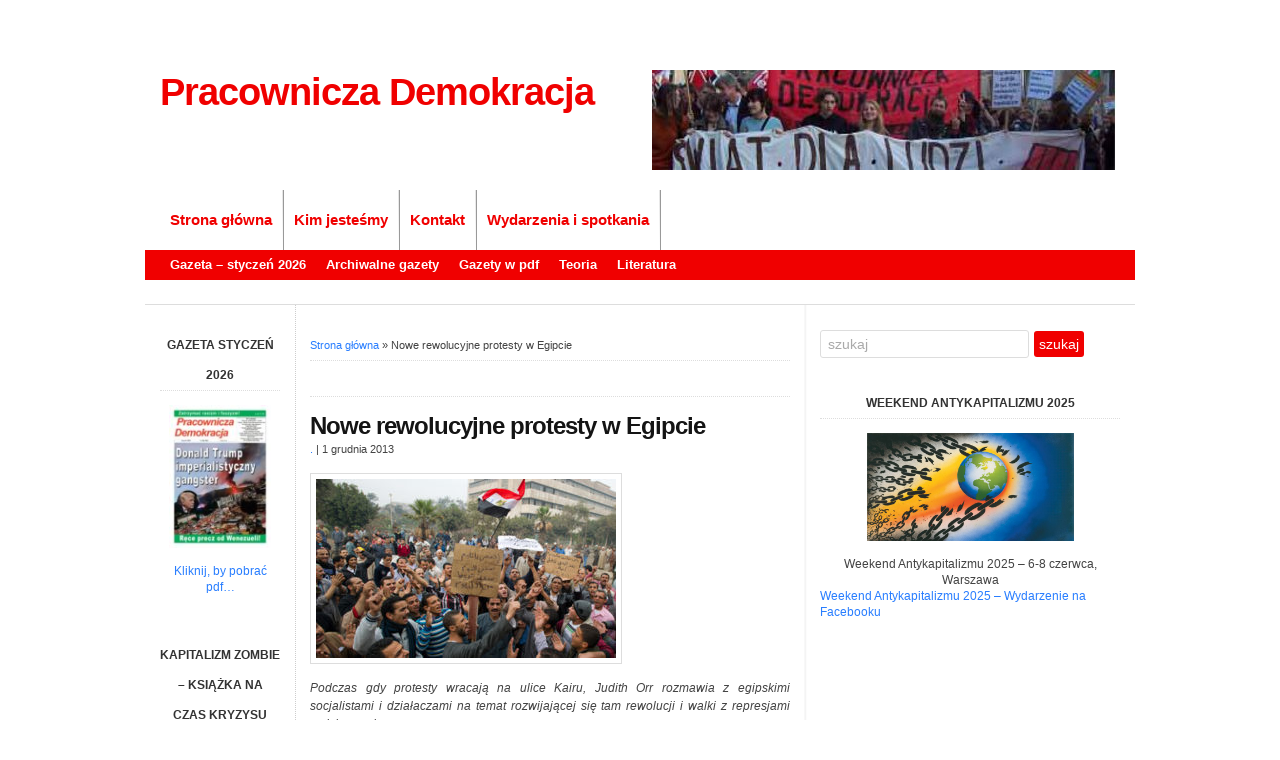

--- FILE ---
content_type: text/html; charset=UTF-8
request_url: https://pracowniczademokracja.org/?p=2653
body_size: 16810
content:
<!DOCTYPE html PUBLIC "-//W3C//DTD XHTML 1.0 Transitional//EN" "http://www.w3.org/TR/xhtml1/DTD/xhtml1-transitional.dtd">

<html xmlns="http://www.w3.org/1999/xhtml">

<head profile="http://gmpg.org/xfn/11">

<meta http-equiv="Content-Type" content="text/html; charset=UTF-8" />
	<meta name="viewport" content="width=device-width">
<title>Nowe rewolucyjne protesty w Egipcie - Pracownicza Demokracja  : Pracownicza Demokracja</title>

<link rel="stylesheet" href="https://pracowniczademokracja.org/wp-content/themes/wp-elegance4/style.css" type="text/css" media="screen" />

<link rel="pingback" href="https://pracowniczademokracja.org/xmlrpc.php" />


<meta name='robots' content='index, follow, max-image-preview:large, max-snippet:-1, max-video-preview:-1' />

	<!-- This site is optimized with the Yoast SEO plugin v26.7 - https://yoast.com/wordpress/plugins/seo/ -->
	<link rel="canonical" href="https://pracowniczademokracja.org/?p=2653" />
	<meta property="og:locale" content="pl_PL" />
	<meta property="og:type" content="article" />
	<meta property="og:title" content="Nowe rewolucyjne protesty w Egipcie - Pracownicza Demokracja" />
	<meta property="og:description" content="Podczas gdy protesty wracają na ulice Kairu, Judith Orr rozmawia z egipskimi socjalistami i działaczami na temat rozwijającej się tam rewolucji i walki z represjami wojskowymi. 19 listopada tysiące ludzi w całym Egipcie wyszły na ulice w ludowym proteście przeciwko rządom wojskowych. W ten sposób uczczono drugą rocznicę zamordowania przez wojsko do 40 osób na [&hellip;]" />
	<meta property="og:url" content="https://pracowniczademokracja.org/?p=2653" />
	<meta property="og:site_name" content="Pracownicza Demokracja" />
	<meta property="article:published_time" content="2013-12-01T22:33:01+00:00" />
	<meta property="article:modified_time" content="2013-12-08T20:23:27+00:00" />
	<meta property="og:image" content="https://pracowniczademokracja.org/wp-content/uploads/2013/12/egipt.helwan.od_.26.listopada.strajk.okupacyjny.hutnikow.jpg" />
	<meta property="og:image:width" content="460" />
	<meta property="og:image:height" content="275" />
	<meta property="og:image:type" content="image/jpeg" />
	<meta name="author" content="." />
	<meta name="twitter:card" content="summary_large_image" />
	<meta name="twitter:label1" content="Napisane przez" />
	<meta name="twitter:data1" content="." />
	<meta name="twitter:label2" content="Szacowany czas czytania" />
	<meta name="twitter:data2" content="7 minut" />
	<script type="application/ld+json" class="yoast-schema-graph">{"@context":"https://schema.org","@graph":[{"@type":"Article","@id":"https://pracowniczademokracja.org/?p=2653#article","isPartOf":{"@id":"https://pracowniczademokracja.org/?p=2653"},"author":{"name":".","@id":"https://pracowniczademokracja.org/#/schema/person/111010f0277257eac5a64dace1cd1ad8"},"headline":"Nowe rewolucyjne protesty w Egipcie","datePublished":"2013-12-01T22:33:01+00:00","dateModified":"2013-12-08T20:23:27+00:00","mainEntityOfPage":{"@id":"https://pracowniczademokracja.org/?p=2653"},"wordCount":1432,"image":{"@id":"https://pracowniczademokracja.org/?p=2653#primaryimage"},"thumbnailUrl":"https://pracowniczademokracja.org/wp-content/uploads/2013/12/egipt.helwan.od_.26.listopada.strajk.okupacyjny.hutnikow.jpg","articleSection":["Gazeta - grudzień 2013"],"inLanguage":"pl-PL"},{"@type":"WebPage","@id":"https://pracowniczademokracja.org/?p=2653","url":"https://pracowniczademokracja.org/?p=2653","name":"Nowe rewolucyjne protesty w Egipcie - Pracownicza Demokracja","isPartOf":{"@id":"https://pracowniczademokracja.org/#website"},"primaryImageOfPage":{"@id":"https://pracowniczademokracja.org/?p=2653#primaryimage"},"image":{"@id":"https://pracowniczademokracja.org/?p=2653#primaryimage"},"thumbnailUrl":"https://pracowniczademokracja.org/wp-content/uploads/2013/12/egipt.helwan.od_.26.listopada.strajk.okupacyjny.hutnikow.jpg","datePublished":"2013-12-01T22:33:01+00:00","dateModified":"2013-12-08T20:23:27+00:00","author":{"@id":"https://pracowniczademokracja.org/#/schema/person/111010f0277257eac5a64dace1cd1ad8"},"breadcrumb":{"@id":"https://pracowniczademokracja.org/?p=2653#breadcrumb"},"inLanguage":"pl-PL","potentialAction":[{"@type":"ReadAction","target":["https://pracowniczademokracja.org/?p=2653"]}]},{"@type":"ImageObject","inLanguage":"pl-PL","@id":"https://pracowniczademokracja.org/?p=2653#primaryimage","url":"https://pracowniczademokracja.org/wp-content/uploads/2013/12/egipt.helwan.od_.26.listopada.strajk.okupacyjny.hutnikow.jpg","contentUrl":"https://pracowniczademokracja.org/wp-content/uploads/2013/12/egipt.helwan.od_.26.listopada.strajk.okupacyjny.hutnikow.jpg","width":460,"height":275},{"@type":"BreadcrumbList","@id":"https://pracowniczademokracja.org/?p=2653#breadcrumb","itemListElement":[{"@type":"ListItem","position":1,"name":"Strona główna","item":"https://pracowniczademokracja.org/"},{"@type":"ListItem","position":2,"name":"Nowe rewolucyjne protesty w Egipcie"}]},{"@type":"WebSite","@id":"https://pracowniczademokracja.org/#website","url":"https://pracowniczademokracja.org/","name":"Pracownicza Demokracja","description":"","potentialAction":[{"@type":"SearchAction","target":{"@type":"EntryPoint","urlTemplate":"https://pracowniczademokracja.org/?s={search_term_string}"},"query-input":{"@type":"PropertyValueSpecification","valueRequired":true,"valueName":"search_term_string"}}],"inLanguage":"pl-PL"},{"@type":"Person","@id":"https://pracowniczademokracja.org/#/schema/person/111010f0277257eac5a64dace1cd1ad8","name":".","url":"https://pracowniczademokracja.org/?author=1"}]}</script>
	<!-- / Yoast SEO plugin. -->


<link rel="alternate" type="application/rss+xml" title="Pracownicza Demokracja &raquo; Kanał z wpisami" href="https://pracowniczademokracja.org/?feed=rss2" />
<link rel="alternate" type="application/rss+xml" title="Pracownicza Demokracja &raquo; Kanał z komentarzami" href="https://pracowniczademokracja.org/?feed=comments-rss2" />
<link rel="alternate" title="oEmbed (JSON)" type="application/json+oembed" href="https://pracowniczademokracja.org/index.php?rest_route=%2Foembed%2F1.0%2Fembed&#038;url=https%3A%2F%2Fpracowniczademokracja.org%2F%3Fp%3D2653" />
<link rel="alternate" title="oEmbed (XML)" type="text/xml+oembed" href="https://pracowniczademokracja.org/index.php?rest_route=%2Foembed%2F1.0%2Fembed&#038;url=https%3A%2F%2Fpracowniczademokracja.org%2F%3Fp%3D2653&#038;format=xml" />
<style id='wp-img-auto-sizes-contain-inline-css' type='text/css'>
img:is([sizes=auto i],[sizes^="auto," i]){contain-intrinsic-size:3000px 1500px}
/*# sourceURL=wp-img-auto-sizes-contain-inline-css */
</style>
<style id='wp-emoji-styles-inline-css' type='text/css'>

	img.wp-smiley, img.emoji {
		display: inline !important;
		border: none !important;
		box-shadow: none !important;
		height: 1em !important;
		width: 1em !important;
		margin: 0 0.07em !important;
		vertical-align: -0.1em !important;
		background: none !important;
		padding: 0 !important;
	}
/*# sourceURL=wp-emoji-styles-inline-css */
</style>
<style id='wp-block-library-inline-css' type='text/css'>
:root{--wp-block-synced-color:#7a00df;--wp-block-synced-color--rgb:122,0,223;--wp-bound-block-color:var(--wp-block-synced-color);--wp-editor-canvas-background:#ddd;--wp-admin-theme-color:#007cba;--wp-admin-theme-color--rgb:0,124,186;--wp-admin-theme-color-darker-10:#006ba1;--wp-admin-theme-color-darker-10--rgb:0,107,160.5;--wp-admin-theme-color-darker-20:#005a87;--wp-admin-theme-color-darker-20--rgb:0,90,135;--wp-admin-border-width-focus:2px}@media (min-resolution:192dpi){:root{--wp-admin-border-width-focus:1.5px}}.wp-element-button{cursor:pointer}:root .has-very-light-gray-background-color{background-color:#eee}:root .has-very-dark-gray-background-color{background-color:#313131}:root .has-very-light-gray-color{color:#eee}:root .has-very-dark-gray-color{color:#313131}:root .has-vivid-green-cyan-to-vivid-cyan-blue-gradient-background{background:linear-gradient(135deg,#00d084,#0693e3)}:root .has-purple-crush-gradient-background{background:linear-gradient(135deg,#34e2e4,#4721fb 50%,#ab1dfe)}:root .has-hazy-dawn-gradient-background{background:linear-gradient(135deg,#faaca8,#dad0ec)}:root .has-subdued-olive-gradient-background{background:linear-gradient(135deg,#fafae1,#67a671)}:root .has-atomic-cream-gradient-background{background:linear-gradient(135deg,#fdd79a,#004a59)}:root .has-nightshade-gradient-background{background:linear-gradient(135deg,#330968,#31cdcf)}:root .has-midnight-gradient-background{background:linear-gradient(135deg,#020381,#2874fc)}:root{--wp--preset--font-size--normal:16px;--wp--preset--font-size--huge:42px}.has-regular-font-size{font-size:1em}.has-larger-font-size{font-size:2.625em}.has-normal-font-size{font-size:var(--wp--preset--font-size--normal)}.has-huge-font-size{font-size:var(--wp--preset--font-size--huge)}.has-text-align-center{text-align:center}.has-text-align-left{text-align:left}.has-text-align-right{text-align:right}.has-fit-text{white-space:nowrap!important}#end-resizable-editor-section{display:none}.aligncenter{clear:both}.items-justified-left{justify-content:flex-start}.items-justified-center{justify-content:center}.items-justified-right{justify-content:flex-end}.items-justified-space-between{justify-content:space-between}.screen-reader-text{border:0;clip-path:inset(50%);height:1px;margin:-1px;overflow:hidden;padding:0;position:absolute;width:1px;word-wrap:normal!important}.screen-reader-text:focus{background-color:#ddd;clip-path:none;color:#444;display:block;font-size:1em;height:auto;left:5px;line-height:normal;padding:15px 23px 14px;text-decoration:none;top:5px;width:auto;z-index:100000}html :where(.has-border-color){border-style:solid}html :where([style*=border-top-color]){border-top-style:solid}html :where([style*=border-right-color]){border-right-style:solid}html :where([style*=border-bottom-color]){border-bottom-style:solid}html :where([style*=border-left-color]){border-left-style:solid}html :where([style*=border-width]){border-style:solid}html :where([style*=border-top-width]){border-top-style:solid}html :where([style*=border-right-width]){border-right-style:solid}html :where([style*=border-bottom-width]){border-bottom-style:solid}html :where([style*=border-left-width]){border-left-style:solid}html :where(img[class*=wp-image-]){height:auto;max-width:100%}:where(figure){margin:0 0 1em}html :where(.is-position-sticky){--wp-admin--admin-bar--position-offset:var(--wp-admin--admin-bar--height,0px)}@media screen and (max-width:600px){html :where(.is-position-sticky){--wp-admin--admin-bar--position-offset:0px}}

/*# sourceURL=wp-block-library-inline-css */
</style><style id='global-styles-inline-css' type='text/css'>
:root{--wp--preset--aspect-ratio--square: 1;--wp--preset--aspect-ratio--4-3: 4/3;--wp--preset--aspect-ratio--3-4: 3/4;--wp--preset--aspect-ratio--3-2: 3/2;--wp--preset--aspect-ratio--2-3: 2/3;--wp--preset--aspect-ratio--16-9: 16/9;--wp--preset--aspect-ratio--9-16: 9/16;--wp--preset--color--black: #000000;--wp--preset--color--cyan-bluish-gray: #abb8c3;--wp--preset--color--white: #ffffff;--wp--preset--color--pale-pink: #f78da7;--wp--preset--color--vivid-red: #cf2e2e;--wp--preset--color--luminous-vivid-orange: #ff6900;--wp--preset--color--luminous-vivid-amber: #fcb900;--wp--preset--color--light-green-cyan: #7bdcb5;--wp--preset--color--vivid-green-cyan: #00d084;--wp--preset--color--pale-cyan-blue: #8ed1fc;--wp--preset--color--vivid-cyan-blue: #0693e3;--wp--preset--color--vivid-purple: #9b51e0;--wp--preset--gradient--vivid-cyan-blue-to-vivid-purple: linear-gradient(135deg,rgb(6,147,227) 0%,rgb(155,81,224) 100%);--wp--preset--gradient--light-green-cyan-to-vivid-green-cyan: linear-gradient(135deg,rgb(122,220,180) 0%,rgb(0,208,130) 100%);--wp--preset--gradient--luminous-vivid-amber-to-luminous-vivid-orange: linear-gradient(135deg,rgb(252,185,0) 0%,rgb(255,105,0) 100%);--wp--preset--gradient--luminous-vivid-orange-to-vivid-red: linear-gradient(135deg,rgb(255,105,0) 0%,rgb(207,46,46) 100%);--wp--preset--gradient--very-light-gray-to-cyan-bluish-gray: linear-gradient(135deg,rgb(238,238,238) 0%,rgb(169,184,195) 100%);--wp--preset--gradient--cool-to-warm-spectrum: linear-gradient(135deg,rgb(74,234,220) 0%,rgb(151,120,209) 20%,rgb(207,42,186) 40%,rgb(238,44,130) 60%,rgb(251,105,98) 80%,rgb(254,248,76) 100%);--wp--preset--gradient--blush-light-purple: linear-gradient(135deg,rgb(255,206,236) 0%,rgb(152,150,240) 100%);--wp--preset--gradient--blush-bordeaux: linear-gradient(135deg,rgb(254,205,165) 0%,rgb(254,45,45) 50%,rgb(107,0,62) 100%);--wp--preset--gradient--luminous-dusk: linear-gradient(135deg,rgb(255,203,112) 0%,rgb(199,81,192) 50%,rgb(65,88,208) 100%);--wp--preset--gradient--pale-ocean: linear-gradient(135deg,rgb(255,245,203) 0%,rgb(182,227,212) 50%,rgb(51,167,181) 100%);--wp--preset--gradient--electric-grass: linear-gradient(135deg,rgb(202,248,128) 0%,rgb(113,206,126) 100%);--wp--preset--gradient--midnight: linear-gradient(135deg,rgb(2,3,129) 0%,rgb(40,116,252) 100%);--wp--preset--font-size--small: 13px;--wp--preset--font-size--medium: 20px;--wp--preset--font-size--large: 36px;--wp--preset--font-size--x-large: 42px;--wp--preset--spacing--20: 0.44rem;--wp--preset--spacing--30: 0.67rem;--wp--preset--spacing--40: 1rem;--wp--preset--spacing--50: 1.5rem;--wp--preset--spacing--60: 2.25rem;--wp--preset--spacing--70: 3.38rem;--wp--preset--spacing--80: 5.06rem;--wp--preset--shadow--natural: 6px 6px 9px rgba(0, 0, 0, 0.2);--wp--preset--shadow--deep: 12px 12px 50px rgba(0, 0, 0, 0.4);--wp--preset--shadow--sharp: 6px 6px 0px rgba(0, 0, 0, 0.2);--wp--preset--shadow--outlined: 6px 6px 0px -3px rgb(255, 255, 255), 6px 6px rgb(0, 0, 0);--wp--preset--shadow--crisp: 6px 6px 0px rgb(0, 0, 0);}:where(.is-layout-flex){gap: 0.5em;}:where(.is-layout-grid){gap: 0.5em;}body .is-layout-flex{display: flex;}.is-layout-flex{flex-wrap: wrap;align-items: center;}.is-layout-flex > :is(*, div){margin: 0;}body .is-layout-grid{display: grid;}.is-layout-grid > :is(*, div){margin: 0;}:where(.wp-block-columns.is-layout-flex){gap: 2em;}:where(.wp-block-columns.is-layout-grid){gap: 2em;}:where(.wp-block-post-template.is-layout-flex){gap: 1.25em;}:where(.wp-block-post-template.is-layout-grid){gap: 1.25em;}.has-black-color{color: var(--wp--preset--color--black) !important;}.has-cyan-bluish-gray-color{color: var(--wp--preset--color--cyan-bluish-gray) !important;}.has-white-color{color: var(--wp--preset--color--white) !important;}.has-pale-pink-color{color: var(--wp--preset--color--pale-pink) !important;}.has-vivid-red-color{color: var(--wp--preset--color--vivid-red) !important;}.has-luminous-vivid-orange-color{color: var(--wp--preset--color--luminous-vivid-orange) !important;}.has-luminous-vivid-amber-color{color: var(--wp--preset--color--luminous-vivid-amber) !important;}.has-light-green-cyan-color{color: var(--wp--preset--color--light-green-cyan) !important;}.has-vivid-green-cyan-color{color: var(--wp--preset--color--vivid-green-cyan) !important;}.has-pale-cyan-blue-color{color: var(--wp--preset--color--pale-cyan-blue) !important;}.has-vivid-cyan-blue-color{color: var(--wp--preset--color--vivid-cyan-blue) !important;}.has-vivid-purple-color{color: var(--wp--preset--color--vivid-purple) !important;}.has-black-background-color{background-color: var(--wp--preset--color--black) !important;}.has-cyan-bluish-gray-background-color{background-color: var(--wp--preset--color--cyan-bluish-gray) !important;}.has-white-background-color{background-color: var(--wp--preset--color--white) !important;}.has-pale-pink-background-color{background-color: var(--wp--preset--color--pale-pink) !important;}.has-vivid-red-background-color{background-color: var(--wp--preset--color--vivid-red) !important;}.has-luminous-vivid-orange-background-color{background-color: var(--wp--preset--color--luminous-vivid-orange) !important;}.has-luminous-vivid-amber-background-color{background-color: var(--wp--preset--color--luminous-vivid-amber) !important;}.has-light-green-cyan-background-color{background-color: var(--wp--preset--color--light-green-cyan) !important;}.has-vivid-green-cyan-background-color{background-color: var(--wp--preset--color--vivid-green-cyan) !important;}.has-pale-cyan-blue-background-color{background-color: var(--wp--preset--color--pale-cyan-blue) !important;}.has-vivid-cyan-blue-background-color{background-color: var(--wp--preset--color--vivid-cyan-blue) !important;}.has-vivid-purple-background-color{background-color: var(--wp--preset--color--vivid-purple) !important;}.has-black-border-color{border-color: var(--wp--preset--color--black) !important;}.has-cyan-bluish-gray-border-color{border-color: var(--wp--preset--color--cyan-bluish-gray) !important;}.has-white-border-color{border-color: var(--wp--preset--color--white) !important;}.has-pale-pink-border-color{border-color: var(--wp--preset--color--pale-pink) !important;}.has-vivid-red-border-color{border-color: var(--wp--preset--color--vivid-red) !important;}.has-luminous-vivid-orange-border-color{border-color: var(--wp--preset--color--luminous-vivid-orange) !important;}.has-luminous-vivid-amber-border-color{border-color: var(--wp--preset--color--luminous-vivid-amber) !important;}.has-light-green-cyan-border-color{border-color: var(--wp--preset--color--light-green-cyan) !important;}.has-vivid-green-cyan-border-color{border-color: var(--wp--preset--color--vivid-green-cyan) !important;}.has-pale-cyan-blue-border-color{border-color: var(--wp--preset--color--pale-cyan-blue) !important;}.has-vivid-cyan-blue-border-color{border-color: var(--wp--preset--color--vivid-cyan-blue) !important;}.has-vivid-purple-border-color{border-color: var(--wp--preset--color--vivid-purple) !important;}.has-vivid-cyan-blue-to-vivid-purple-gradient-background{background: var(--wp--preset--gradient--vivid-cyan-blue-to-vivid-purple) !important;}.has-light-green-cyan-to-vivid-green-cyan-gradient-background{background: var(--wp--preset--gradient--light-green-cyan-to-vivid-green-cyan) !important;}.has-luminous-vivid-amber-to-luminous-vivid-orange-gradient-background{background: var(--wp--preset--gradient--luminous-vivid-amber-to-luminous-vivid-orange) !important;}.has-luminous-vivid-orange-to-vivid-red-gradient-background{background: var(--wp--preset--gradient--luminous-vivid-orange-to-vivid-red) !important;}.has-very-light-gray-to-cyan-bluish-gray-gradient-background{background: var(--wp--preset--gradient--very-light-gray-to-cyan-bluish-gray) !important;}.has-cool-to-warm-spectrum-gradient-background{background: var(--wp--preset--gradient--cool-to-warm-spectrum) !important;}.has-blush-light-purple-gradient-background{background: var(--wp--preset--gradient--blush-light-purple) !important;}.has-blush-bordeaux-gradient-background{background: var(--wp--preset--gradient--blush-bordeaux) !important;}.has-luminous-dusk-gradient-background{background: var(--wp--preset--gradient--luminous-dusk) !important;}.has-pale-ocean-gradient-background{background: var(--wp--preset--gradient--pale-ocean) !important;}.has-electric-grass-gradient-background{background: var(--wp--preset--gradient--electric-grass) !important;}.has-midnight-gradient-background{background: var(--wp--preset--gradient--midnight) !important;}.has-small-font-size{font-size: var(--wp--preset--font-size--small) !important;}.has-medium-font-size{font-size: var(--wp--preset--font-size--medium) !important;}.has-large-font-size{font-size: var(--wp--preset--font-size--large) !important;}.has-x-large-font-size{font-size: var(--wp--preset--font-size--x-large) !important;}
/*# sourceURL=global-styles-inline-css */
</style>

<style id='classic-theme-styles-inline-css' type='text/css'>
/*! This file is auto-generated */
.wp-block-button__link{color:#fff;background-color:#32373c;border-radius:9999px;box-shadow:none;text-decoration:none;padding:calc(.667em + 2px) calc(1.333em + 2px);font-size:1.125em}.wp-block-file__button{background:#32373c;color:#fff;text-decoration:none}
/*# sourceURL=/wp-includes/css/classic-themes.min.css */
</style>
<link rel='stylesheet' id='sccss_style-css' href='https://pracowniczademokracja.org/?sccss=1&#038;ver=6.9' type='text/css' media='all' />
<link rel='stylesheet' id='csshero-main-stylesheet-css' href='https://pracowniczademokracja.org/wp-content/uploads/2021/03/csshero-static-style-wp-elegance.css?ver=3' type='text/css' media='all' />
<script type="text/javascript" src="https://pracowniczademokracja.org/wp-content/themes/wp-elegance4/js/external.js?ver=6.9" id="external-js"></script>
<script type="text/javascript" src="https://pracowniczademokracja.org/wp-content/themes/wp-elegance4/js/suckerfish.js?ver=6.9" id="suckerfish-js"></script>
<script type="text/javascript" src="https://pracowniczademokracja.org/wp-content/themes/wp-elegance4/js/suckerfish-cat.js?ver=6.9" id="suckerfish-cat-js"></script>
<script type="text/javascript" src="https://pracowniczademokracja.org/wp-includes/js/jquery/jquery.min.js?ver=3.7.1" id="jquery-core-js"></script>
<script type="text/javascript" src="https://pracowniczademokracja.org/wp-includes/js/jquery/jquery-migrate.min.js?ver=3.4.1" id="jquery-migrate-js"></script>
<script type="text/javascript" src="https://pracowniczademokracja.org/wp-content/themes/wp-elegance4/js/jquery.cycle.js?ver=6.9" id="jquery.cycle-js"></script>
<script type="text/javascript" src="https://pracowniczademokracja.org/wp-content/themes/wp-elegance4/js/slideshow.js?ver=6.9" id="slideshow-js"></script>
<link rel="https://api.w.org/" href="https://pracowniczademokracja.org/index.php?rest_route=/" /><link rel="alternate" title="JSON" type="application/json" href="https://pracowniczademokracja.org/index.php?rest_route=/wp/v2/posts/2653" /><link rel="EditURI" type="application/rsd+xml" title="RSD" href="https://pracowniczademokracja.org/xmlrpc.php?rsd" />
<meta name="generator" content="WordPress 6.9" />
<link rel='shortlink' href='https://pracowniczademokracja.org/?p=2653' />

<!-- Alternate Stylesheet -->
<link href="https://pracowniczademokracja.org/wp-content/themes/wp-elegance4/styles/default.css" rel="stylesheet" type="text/css" />

<!-- Custom Styles from Theme Setting Page -->
<style type="text/css">
body {background-color:#ffffff;}
a,a:link,a:visited {color:#297eff;}
a:hover,a:active {color:#230aff;}
h1,h2,h3,h4,h5,h6,h7,#sitetitle .title {font-family:Calibri,Arial,sans-serif;font-weight:;}
.post-title a,.post-title a:link,.post-title a:visited {color:#141414;}
.post-title a:hover,.post-title a:active {color:#8f8f8f;}
#sitetitle,#sitetitle .title {text-align:left;}
#sitetitle {float:left;width:460px;}
#sitetitle .title {font-size:38px;font-weight:bold;font-family:Tahoma,Verdana,sans-serif;}
#sitetitle .description, #sitetitle .title, #sitetitle .title a {color:#f00000;}
#head-content {padding-right:15px;padding-left:15px;width:960px;background-color:#ffffff;}
#head-content {height:1;}
#topnav,#topnav ul ul a {font-weight:bold;background:#ffffff;}
#topnav ul a,#topnav ul ul a {color:#f00000;}
#topnav ul a:hover,#topnav ul ul a:hover {background-color:#999999;}
#catnav,#catnav ul ul a {font-size:10pt;font-weight:bold;background:#f00000;}
#catnav ul a,#catnav ul ul a {color:#ffffff;}
#catnav ul a:hover,#catnav ul ul a:hover {color:#ffffff;}
#catnav ul a:hover,#catnav ul ul a:hover {background-color:#c4c4c4;}
#page,#footer-widgets,#home-top #slideshow,.banner728-container,.banner728-container.bottom {background-color:#ffffff;}
#searchform #submitbutton,p.email-form .subbutton,a.more-link,a.more-link:link,a.more-link:visited,a.comment-reply-link,a.comment-reply-link:link,a.comment-reply-link:visited,#commentform input#submit,.archive-tabs a,.archive-tabs a:link,.archive-tabs a:visited {background-color:#f00000;}
#searchform #submitbutton:hover,p.email-form .subbutton:hover,a.more-link:hover,a.more-link:active,a.comment-reply-link:hover,a.comment-reply-link:active,#commentform input#submit:hover,.archive-tabs a:hover,.archive-tabs a:active,.archive-tabs .ui-tabs-selected a {background-color:#474747;}
#footer {background:#000000;font-size:10pt;}
</style>

<!-- Styles from custom.css -->
<link href="https://pracowniczademokracja.org/wp-content/themes/wp-elegance4/custom.css" rel="stylesheet" type="text/css" />


<!--[if IE 6]>
<link rel="stylesheet" href="https://pracowniczademokracja.org/wp-content/themes/wp-elegance4/ie6.css" type="text/css" media="screen" />
<script type='text/javascript' src='https://pracowniczademokracja.org/wp-content/themes/wp-elegance4/js/pngfix.js'></script>
<![endif]-->

</head>

<body data-rsssl=1 class="wp-singular post-template-default single single-post postid-2653 single-format-standard wp-theme-wp-elegance4 sn-c-sw">

<div class="outer-wrap">

<div id="wrap">

	<div id="header">
		<div id="head-content" class="clearfix">
			<div id="sitetitle">
				<div class="title"><a href="https://pracowniczademokracja.org">Pracownicza Demokracja</a></div> 
				<div class="description"></div>
			</div>
			<div class="head-banner468">
	<img src='https://pracowniczademokracja.home.pl/autoinstalator/wordpress/wp-content/uploads/2012/02/banner.proba_.2.jpg' alt='banner ad' /></div>
		</div>
	</div>

	<div id="topnav">
		<div class="limit clearfix">
						<div class="menu-topnav-container"><ul id="menu-topnav" class="menu"><li id="menu-item-196" class="menu-item menu-item-type-custom menu-item-object-custom menu-item-196"><a href="http://pracowniczademokracja.home.pl/autoinstalator/wordpress/">Strona główna</a></li>
<li id="menu-item-377" class="menu-item menu-item-type-post_type menu-item-object-page menu-item-377"><a href="https://pracowniczademokracja.org/?page_id=372">Kim jesteśmy</a></li>
<li id="menu-item-378" class="menu-item menu-item-type-taxonomy menu-item-object-category menu-item-378"><a href="https://pracowniczademokracja.org/?cat=3">Kontakt</a></li>
<li id="menu-item-574" class="menu-item menu-item-type-taxonomy menu-item-object-category menu-item-574"><a href="https://pracowniczademokracja.org/?cat=11">Wydarzenia i spotkania</a></li>
</ul></div>								</div>
	</div>

		<div id="catnav">
		<div class="limit clearfix">
						<div class="menu-catnav-container"><ul id="menu-catnav" class="menu"><li id="menu-item-11376" class="menu-item menu-item-type-taxonomy menu-item-object-category menu-item-11376"><a href="https://pracowniczademokracja.org/?cat=348">Gazeta &#8211; styczeń 2026</a></li>
<li id="menu-item-354" class="menu-item menu-item-type-taxonomy menu-item-object-category menu-item-has-children menu-item-354"><a href="https://pracowniczademokracja.org/?cat=22">Archiwalne gazety</a>
<ul class="sub-menu">
	<li id="menu-item-11287" class="menu-item menu-item-type-taxonomy menu-item-object-category menu-item-11287"><a href="https://pracowniczademokracja.org/?cat=345">Gazeta &#8211; grudzień 2025</a></li>
	<li id="menu-item-11254" class="menu-item menu-item-type-taxonomy menu-item-object-category menu-item-11254"><a href="https://pracowniczademokracja.org/?cat=342">Gazeta &#8211; listopad 2025</a></li>
	<li id="menu-item-11177" class="menu-item menu-item-type-taxonomy menu-item-object-category menu-item-11177"><a href="https://pracowniczademokracja.org/?cat=339">Gazeta &#8211; październik 2025</a></li>
	<li id="menu-item-11132" class="menu-item menu-item-type-taxonomy menu-item-object-category menu-item-11132"><a href="https://pracowniczademokracja.org/?cat=336">Gazeta &#8211; wrzesień 2025</a></li>
	<li id="menu-item-11048" class="menu-item menu-item-type-taxonomy menu-item-object-category menu-item-11048"><a href="https://pracowniczademokracja.org/?cat=333">Gazeta &#8211; lipiec-sierpień 2025</a></li>
	<li id="menu-item-10991" class="menu-item menu-item-type-taxonomy menu-item-object-category menu-item-10991"><a href="https://pracowniczademokracja.org/?cat=330">Gazeta &#8211; czerwiec 2025</a></li>
	<li id="menu-item-10900" class="menu-item menu-item-type-taxonomy menu-item-object-category menu-item-10900"><a href="https://pracowniczademokracja.org/?cat=327">Gazeta &#8211; maj 2025</a></li>
	<li id="menu-item-10876" class="menu-item menu-item-type-taxonomy menu-item-object-category menu-item-10876"><a href="https://pracowniczademokracja.org/?cat=324">Gazeta &#8211; kwiecień 2025</a></li>
	<li id="menu-item-10794" class="menu-item menu-item-type-taxonomy menu-item-object-category menu-item-10794"><a href="https://pracowniczademokracja.org/?cat=321">Gazeta &#8211; marzec 2025</a></li>
	<li id="menu-item-10733" class="menu-item menu-item-type-taxonomy menu-item-object-category menu-item-10733"><a href="https://pracowniczademokracja.org/?cat=319">Gazeta &#8211; luty 2025</a></li>
	<li id="menu-item-10669" class="menu-item menu-item-type-taxonomy menu-item-object-category menu-item-10669"><a href="https://pracowniczademokracja.org/?cat=316">Gazeta &#8211; styczeń 2025</a></li>
	<li id="menu-item-10601" class="menu-item menu-item-type-taxonomy menu-item-object-category menu-item-10601"><a href="https://pracowniczademokracja.org/?cat=312">Gazeta &#8211; grudzień 2024</a></li>
	<li id="menu-item-10518" class="menu-item menu-item-type-taxonomy menu-item-object-category menu-item-10518"><a href="https://pracowniczademokracja.org/?cat=309">Gazeta &#8211; listopad 2024</a></li>
	<li id="menu-item-10463" class="menu-item menu-item-type-taxonomy menu-item-object-category menu-item-10463"><a href="https://pracowniczademokracja.org/?cat=306">Gazeta &#8211; październik 2024</a></li>
	<li id="menu-item-10403" class="menu-item menu-item-type-taxonomy menu-item-object-category menu-item-10403"><a href="https://pracowniczademokracja.org/?cat=303">Gazeta &#8211; wrzesień 2024</a></li>
	<li id="menu-item-10331" class="menu-item menu-item-type-taxonomy menu-item-object-category menu-item-10331"><a href="https://pracowniczademokracja.org/?cat=300">Gazeta &#8211; lipiec-sierpień 2024</a></li>
	<li id="menu-item-10237" class="menu-item menu-item-type-taxonomy menu-item-object-category menu-item-10237"><a href="https://pracowniczademokracja.org/?cat=297">Gazeta &#8211; czerwiec 2024</a></li>
	<li id="menu-item-10200" class="menu-item menu-item-type-taxonomy menu-item-object-category menu-item-10200"><a href="https://pracowniczademokracja.org/?cat=293">Gazeta &#8211; maj 2024</a></li>
	<li id="menu-item-10087" class="menu-item menu-item-type-taxonomy menu-item-object-category menu-item-10087"><a href="https://pracowniczademokracja.org/?cat=290">Gazeta &#8211; kwiecień 2024</a></li>
	<li id="menu-item-10036" class="menu-item menu-item-type-taxonomy menu-item-object-category menu-item-10036"><a href="https://pracowniczademokracja.org/?cat=287">Gazeta &#8211; marzec 2024</a></li>
	<li id="menu-item-9940" class="menu-item menu-item-type-taxonomy menu-item-object-category menu-item-9940"><a href="https://pracowniczademokracja.org/?cat=285">Gazeta &#8211; luty 2024</a></li>
	<li id="menu-item-9844" class="menu-item menu-item-type-taxonomy menu-item-object-category menu-item-9844"><a href="https://pracowniczademokracja.org/?cat=282">Gazeta &#8211; styczeń 2024</a></li>
	<li id="menu-item-9790" class="menu-item menu-item-type-taxonomy menu-item-object-category menu-item-9790"><a href="https://pracowniczademokracja.org/?cat=259">Gazeta &#8211; grudzień 2023</a></li>
	<li id="menu-item-9719" class="menu-item menu-item-type-taxonomy menu-item-object-category menu-item-9719"><a href="https://pracowniczademokracja.org/?cat=276">Gazeta &#8211; listopad 2023</a></li>
	<li id="menu-item-9647" class="menu-item menu-item-type-taxonomy menu-item-object-category menu-item-9647"><a href="https://pracowniczademokracja.org/?cat=273">Gazeta &#8211; październik 2023</a></li>
	<li id="menu-item-9562" class="menu-item menu-item-type-taxonomy menu-item-object-category menu-item-9562"><a href="https://pracowniczademokracja.org/?cat=270">Gazeta &#8211; wrzesień 2023</a></li>
	<li id="menu-item-9483" class="menu-item menu-item-type-taxonomy menu-item-object-category menu-item-9483"><a href="https://pracowniczademokracja.org/?cat=268">Gazeta &#8211; lipiec-sierpień 2023</a></li>
	<li id="menu-item-9456" class="menu-item menu-item-type-taxonomy menu-item-object-category menu-item-9456"><a href="https://pracowniczademokracja.org/?cat=265">Gazeta &#8211; czerwiec 2023</a></li>
	<li id="menu-item-9361" class="menu-item menu-item-type-taxonomy menu-item-object-category menu-item-9361"><a href="https://pracowniczademokracja.org/?cat=263">Gazeta &#8211; maj 2023</a></li>
	<li id="menu-item-9300" class="menu-item menu-item-type-taxonomy menu-item-object-category menu-item-9300"><a href="https://pracowniczademokracja.org/?cat=260">Gazeta &#8211; kwiecień 2023</a></li>
	<li id="menu-item-9235" class="menu-item menu-item-type-taxonomy menu-item-object-category menu-item-9235"><a href="https://pracowniczademokracja.org/?cat=256">Gazeta &#8211; marzec 2023</a></li>
	<li id="menu-item-9138" class="menu-item menu-item-type-taxonomy menu-item-object-category menu-item-9138"><a href="https://pracowniczademokracja.org/?cat=253">Gazeta &#8211; luty 2023</a></li>
	<li id="menu-item-9040" class="menu-item menu-item-type-taxonomy menu-item-object-category menu-item-9040"><a href="https://pracowniczademokracja.org/?cat=251">Gazeta &#8211; styczeń 2023</a></li>
	<li id="menu-item-8955" class="menu-item menu-item-type-taxonomy menu-item-object-category menu-item-8955"><a href="https://pracowniczademokracja.org/?cat=248">Gazeta &#8211; grudzień 2022</a></li>
	<li id="menu-item-8905" class="menu-item menu-item-type-taxonomy menu-item-object-category menu-item-8905"><a href="https://pracowniczademokracja.org/?cat=244">Gazeta &#8211; listopad 2022</a></li>
	<li id="menu-item-8843" class="menu-item menu-item-type-taxonomy menu-item-object-category menu-item-8843"><a href="https://pracowniczademokracja.org/?cat=245">Gazeta &#8211; październik 2022</a></li>
	<li id="menu-item-8710" class="menu-item menu-item-type-taxonomy menu-item-object-category menu-item-8710"><a href="https://pracowniczademokracja.org/?cat=239">Gazeta &#8211; lipiec-sierpień 2022</a></li>
	<li id="menu-item-8660" class="menu-item menu-item-type-taxonomy menu-item-object-category menu-item-8660"><a href="https://pracowniczademokracja.org/?cat=237">Gazeta &#8211; czerwiec 2022</a></li>
	<li id="menu-item-8538" class="menu-item menu-item-type-taxonomy menu-item-object-category menu-item-8538"><a href="https://pracowniczademokracja.org/?cat=171">Gazeta ? maj 2020</a></li>
	<li id="menu-item-8602" class="menu-item menu-item-type-taxonomy menu-item-object-category menu-item-8602"><a href="https://pracowniczademokracja.org/?cat=236">Gazeta &#8211; kwiecień 2022</a></li>
	<li id="menu-item-8488" class="menu-item menu-item-type-taxonomy menu-item-object-category menu-item-8488"><a href="https://pracowniczademokracja.org/?cat=220">Gazeta &#8211; marzec 2022</a></li>
	<li id="menu-item-8353" class="menu-item menu-item-type-taxonomy menu-item-object-category menu-item-8353"><a href="https://pracowniczademokracja.org/?cat=218">Gazeta &#8211; luty 2022</a></li>
	<li id="menu-item-8295" class="menu-item menu-item-type-taxonomy menu-item-object-category menu-item-8295"><a href="https://pracowniczademokracja.org/?cat=216">Gazeta &#8211; styczeń 2022</a></li>
	<li id="menu-item-8258" class="menu-item menu-item-type-taxonomy menu-item-object-category menu-item-8258"><a href="https://pracowniczademokracja.org/?cat=215">Gazeta &#8211; grudzień 2021</a></li>
	<li id="menu-item-8228" class="menu-item menu-item-type-taxonomy menu-item-object-category menu-item-8228"><a href="https://pracowniczademokracja.org/?cat=214">Gazeta &#8211; listopad 2021</a></li>
	<li id="menu-item-8043" class="menu-item menu-item-type-taxonomy menu-item-object-category menu-item-8043"><a href="https://pracowniczademokracja.org/?cat=208">Gazeta &#8211; wrzesień 2021</a></li>
	<li id="menu-item-8173" class="menu-item menu-item-type-taxonomy menu-item-object-category menu-item-8173"><a href="https://pracowniczademokracja.org/?cat=211">Gazeta &#8211; październik 2021</a></li>
	<li id="menu-item-8003" class="menu-item menu-item-type-taxonomy menu-item-object-category menu-item-8003"><a href="https://pracowniczademokracja.org/?cat=206">Gazeta &#8211; lipiec-sierpień 2021</a></li>
	<li id="menu-item-7925" class="menu-item menu-item-type-taxonomy menu-item-object-category menu-item-7925"><a href="https://pracowniczademokracja.org/?cat=203">Gazeta &#8211; czerwiec 2021</a></li>
	<li id="menu-item-7865" class="menu-item menu-item-type-taxonomy menu-item-object-category menu-item-7865"><a href="https://pracowniczademokracja.org/?cat=201">Gazeta ? maj 2021</a></li>
	<li id="menu-item-7744" class="menu-item menu-item-type-taxonomy menu-item-object-category menu-item-7744"><a href="https://pracowniczademokracja.org/?cat=199">Gazeta &#8211; kwiecień 2021</a></li>
	<li id="menu-item-7700" class="menu-item menu-item-type-taxonomy menu-item-object-category menu-item-7700"><a href="https://pracowniczademokracja.org/?cat=196">Gazeta &#8211; marzec 2021</a></li>
	<li id="menu-item-7586" class="menu-item menu-item-type-taxonomy menu-item-object-category menu-item-7586"><a href="https://pracowniczademokracja.org/?cat=194">Gazeta &#8211; luty 2021</a></li>
	<li id="menu-item-7534" class="menu-item menu-item-type-taxonomy menu-item-object-category menu-item-7534"><a href="https://pracowniczademokracja.org/?cat=192">Gazeta &#8211; styczeń 2021</a></li>
	<li id="menu-item-7364" class="menu-item menu-item-type-taxonomy menu-item-object-category menu-item-7364"><a href="https://pracowniczademokracja.org/?cat=187">Gazeta &#8211; grudzień 2020</a></li>
	<li id="menu-item-7303" class="menu-item menu-item-type-taxonomy menu-item-object-category menu-item-7303"><a href="https://pracowniczademokracja.org/?cat=185">Gazeta &#8211; listopad 2020</a></li>
	<li id="menu-item-7207" class="menu-item menu-item-type-taxonomy menu-item-object-category menu-item-7207"><a href="https://pracowniczademokracja.org/?cat=180">Gazeta &#8211; październik 2020</a></li>
	<li id="menu-item-7132" class="menu-item menu-item-type-taxonomy menu-item-object-category menu-item-7132"><a href="https://pracowniczademokracja.org/?cat=179">Gazeta &#8211; wrzesień 2020</a></li>
	<li id="menu-item-7045" class="menu-item menu-item-type-taxonomy menu-item-object-category menu-item-7045"><a href="https://pracowniczademokracja.org/?cat=176">Gazeta &#8211; lipiec-sierpień 2020</a></li>
	<li id="menu-item-6977" class="menu-item menu-item-type-taxonomy menu-item-object-category menu-item-6977"><a href="https://pracowniczademokracja.org/?cat=174">Gazeta &#8211; czerwiec 2020</a></li>
	<li id="menu-item-6491" class="menu-item menu-item-type-taxonomy menu-item-object-category menu-item-6491"><a href="https://pracowniczademokracja.org/?cat=167">Gazeta &#8211; kwiecień 2020</a></li>
	<li id="menu-item-6946" class="menu-item menu-item-type-taxonomy menu-item-object-category menu-item-6946"><a href="https://pracowniczademokracja.org/?cat=171">Gazeta ? maj 2020</a></li>
	<li id="menu-item-6408" class="menu-item menu-item-type-taxonomy menu-item-object-category menu-item-6408"><a href="https://pracowniczademokracja.org/?cat=165">Gazeta &#8211; marzec 2020</a></li>
	<li id="menu-item-6338" class="menu-item menu-item-type-taxonomy menu-item-object-category menu-item-6338"><a href="https://pracowniczademokracja.org/?cat=163">Gazeta &#8211; luty 2020</a></li>
	<li id="menu-item-6154" class="menu-item menu-item-type-taxonomy menu-item-object-category menu-item-6154"><a href="https://pracowniczademokracja.org/?cat=159">Gazeta &#8211; styczeń 2020</a></li>
	<li id="menu-item-6096" class="menu-item menu-item-type-taxonomy menu-item-object-category menu-item-6096"><a href="https://pracowniczademokracja.org/?cat=157">Gazeta &#8211; grudzień 2019</a></li>
	<li id="menu-item-6038" class="menu-item menu-item-type-taxonomy menu-item-object-category menu-item-6038"><a href="https://pracowniczademokracja.org/?cat=155">Gazeta &#8211; listopad 2019</a></li>
	<li id="menu-item-5887" class="menu-item menu-item-type-taxonomy menu-item-object-category menu-item-5887"><a href="https://pracowniczademokracja.org/?cat=152">Gazeta &#8211; październik 2019</a></li>
	<li id="menu-item-5942" class="menu-item menu-item-type-taxonomy menu-item-object-category menu-item-5942"><a href="https://pracowniczademokracja.org/?cat=154">Gazeta &#8211; wrzesień 2019</a></li>
	<li id="menu-item-5807" class="menu-item menu-item-type-taxonomy menu-item-object-category menu-item-5807"><a href="https://pracowniczademokracja.org/?cat=150">Gazeta &#8211; lipiec-sierpień 2019</a></li>
	<li id="menu-item-5733" class="menu-item menu-item-type-taxonomy menu-item-object-category menu-item-5733"><a href="https://pracowniczademokracja.org/?cat=147">Gazeta &#8211; czerwiec 2019</a></li>
	<li id="menu-item-5679" class="menu-item menu-item-type-taxonomy menu-item-object-category menu-item-5679"><a href="https://pracowniczademokracja.org/?cat=143">Gazeta &#8211; maj 2019</a></li>
	<li id="menu-item-5637" class="menu-item menu-item-type-taxonomy menu-item-object-category menu-item-5637"><a href="https://pracowniczademokracja.org/?cat=144">Gazeta &#8211; kwiecień 2019</a></li>
	<li id="menu-item-5536" class="menu-item menu-item-type-taxonomy menu-item-object-category menu-item-5536"><a href="https://pracowniczademokracja.org/?cat=141">Gazeta &#8211; marzec 2019</a></li>
	<li id="menu-item-5468" class="menu-item menu-item-type-taxonomy menu-item-object-category menu-item-5468"><a href="https://pracowniczademokracja.org/?cat=139">Gazeta &#8211; luty 2019</a></li>
	<li id="menu-item-5408" class="menu-item menu-item-type-taxonomy menu-item-object-category menu-item-5408"><a href="https://pracowniczademokracja.org/?cat=137">Gazeta &#8211; styczeń 2019</a></li>
	<li id="menu-item-5217" class="menu-item menu-item-type-taxonomy menu-item-object-category menu-item-5217"><a href="https://pracowniczademokracja.org/?cat=129">Gazeta &#8211; grudzień 2018</a></li>
	<li id="menu-item-5073" class="menu-item menu-item-type-taxonomy menu-item-object-category menu-item-5073"><a href="https://pracowniczademokracja.org/?cat=127">Gazeta &#8211; listopad 2018</a></li>
	<li id="menu-item-5020" class="menu-item menu-item-type-taxonomy menu-item-object-category menu-item-5020"><a target="_blank" href="https://pracowniczademokracja.org/?cat=123">Gazeta &#8211; październik 2018</a></li>
	<li id="menu-item-4942" class="menu-item menu-item-type-taxonomy menu-item-object-category menu-item-4942"><a target="_blank" href="https://pracowniczademokracja.org/?cat=124">Gazeta &#8211; wrzesień 2018</a></li>
	<li id="menu-item-4660" class="menu-item menu-item-type-taxonomy menu-item-object-category menu-item-4660"><a href="https://pracowniczademokracja.org/?cat=118">Gazeta &#8211; lipiec-sierpień 2018</a></li>
	<li id="menu-item-4751" class="menu-item menu-item-type-taxonomy menu-item-object-category menu-item-4751"><a target="_blank" href="https://pracowniczademokracja.org/?cat=120">Gazeta &#8211; czerwiec 2018</a></li>
	<li id="menu-item-4778" class="menu-item menu-item-type-taxonomy menu-item-object-category menu-item-4778"><a href="https://pracowniczademokracja.org/?cat=117">Gazeta &#8211; maj 2018</a></li>
	<li id="menu-item-4613" class="menu-item menu-item-type-taxonomy menu-item-object-category menu-item-4613"><a href="https://pracowniczademokracja.org/?cat=116">Gazeta &#8211; kwiecień 2018</a></li>
	<li id="menu-item-4579" class="menu-item menu-item-type-taxonomy menu-item-object-category menu-item-4579"><a href="https://pracowniczademokracja.org/?cat=114">Gazeta &#8211; marzec 2018</a></li>
	<li id="menu-item-4905" class="menu-item menu-item-type-taxonomy menu-item-object-category menu-item-4905"><a href="https://pracowniczademokracja.org/?cat=122">Gazeta &#8211; luty 2018</a></li>
	<li id="menu-item-4915" class="menu-item menu-item-type-taxonomy menu-item-object-category menu-item-4915"><a href="https://pracowniczademokracja.org/?cat=113">Gazeta &#8211; styczeń 2018</a></li>
	<li id="menu-item-4449" class="menu-item menu-item-type-taxonomy menu-item-object-category menu-item-4449"><a href="https://pracowniczademokracja.org/?cat=110">Gazeta &#8211; grudzień 2017</a></li>
	<li id="menu-item-4448" class="menu-item menu-item-type-taxonomy menu-item-object-category menu-item-4448"><a href="https://pracowniczademokracja.org/?cat=109">Gazeta &#8211; listopad 2017</a></li>
	<li id="menu-item-4336" class="menu-item menu-item-type-taxonomy menu-item-object-category menu-item-4336"><a href="https://pracowniczademokracja.org/?cat=107">Gazeta &#8211; październik 2017</a></li>
	<li id="menu-item-4308" class="menu-item menu-item-type-taxonomy menu-item-object-category menu-item-4308"><a href="https://pracowniczademokracja.org/?cat=106">Gazeta &#8211; wrzesień 2017</a></li>
	<li id="menu-item-4241" class="menu-item menu-item-type-taxonomy menu-item-object-category menu-item-4241"><a href="https://pracowniczademokracja.org/?cat=105">Gazeta &#8211; lipiec-sierpień 2017</a></li>
	<li id="menu-item-4167" class="menu-item menu-item-type-taxonomy menu-item-object-category menu-item-4167"><a href="https://pracowniczademokracja.org/?cat=103">Gazeta &#8211; luty 2017</a></li>
	<li id="menu-item-4049" class="menu-item menu-item-type-taxonomy menu-item-object-category menu-item-4049"><a href="https://pracowniczademokracja.org/?cat=101">Gazeta &#8211; listopad 2016</a></li>
	<li id="menu-item-4014" class="menu-item menu-item-type-taxonomy menu-item-object-category menu-item-4014"><a href="https://pracowniczademokracja.org/?cat=100">Gazeta ? październik 2016</a></li>
	<li id="menu-item-3943" class="menu-item menu-item-type-taxonomy menu-item-object-category menu-item-3943"><a href="https://pracowniczademokracja.org/?cat=98">Gazeta &#8211; czerwiec 2016</a></li>
	<li id="menu-item-3804" class="menu-item menu-item-type-taxonomy menu-item-object-category menu-item-3804"><a href="https://pracowniczademokracja.org/?cat=92">Gazeta &#8211; styczeń 2016</a></li>
	<li id="menu-item-3670" class="menu-item menu-item-type-taxonomy menu-item-object-category menu-item-3670"><a href="https://pracowniczademokracja.org/?cat=87">Gazeta &#8211; wrzesień 2015</a></li>
	<li id="menu-item-3701" class="menu-item menu-item-type-taxonomy menu-item-object-category menu-item-3701"><a href="https://pracowniczademokracja.org/?cat=86">Gazeta &#8211; lipiec-sierpień 2015</a></li>
	<li id="menu-item-3577" class="menu-item menu-item-type-taxonomy menu-item-object-category menu-item-3577"><a href="https://pracowniczademokracja.org/?cat=84">Gazeta &#8211; maj 2015</a></li>
	<li id="menu-item-3526" class="menu-item menu-item-type-taxonomy menu-item-object-category menu-item-3526"><a href="https://pracowniczademokracja.org/?cat=83">Gazeta &#8211; kwiecień 2015</a></li>
	<li id="menu-item-3487" class="menu-item menu-item-type-taxonomy menu-item-object-category menu-item-3487"><a href="https://pracowniczademokracja.org/?cat=82">Gazeta &#8211; marzec 2015</a></li>
	<li id="menu-item-3449" class="menu-item menu-item-type-taxonomy menu-item-object-category menu-item-3449"><a href="https://pracowniczademokracja.org/?cat=80">Gazeta &#8211; styczeń 2015</a></li>
	<li id="menu-item-3710" class="menu-item menu-item-type-taxonomy menu-item-object-category menu-item-has-children menu-item-3710"><a href="https://pracowniczademokracja.org/?cat=88">Gazety 2014</a>
	<ul class="sub-menu">
		<li id="menu-item-3348" class="menu-item menu-item-type-taxonomy menu-item-object-category menu-item-3348"><a href="https://pracowniczademokracja.org/?cat=79">Gazeta &#8211; grudzień 2014</a></li>
		<li id="menu-item-3311" class="menu-item menu-item-type-taxonomy menu-item-object-category menu-item-3311"><a href="https://pracowniczademokracja.org/?cat=78">Gazeta &#8211; listopad 2014</a></li>
		<li id="menu-item-3266" class="menu-item menu-item-type-taxonomy menu-item-object-category menu-item-3266"><a href="https://pracowniczademokracja.org/?cat=77">Gazeta &#8211; październik 2014</a></li>
		<li id="menu-item-3211" class="menu-item menu-item-type-taxonomy menu-item-object-category menu-item-3211"><a href="https://pracowniczademokracja.org/?cat=76">Gazeta &#8211; wrzesień 2014</a></li>
		<li id="menu-item-3113" class="menu-item menu-item-type-taxonomy menu-item-object-category menu-item-3113"><a href="https://pracowniczademokracja.org/?cat=75">Gazeta &#8211; lipiec-sierpień 2014</a></li>
		<li id="menu-item-3150" class="menu-item menu-item-type-taxonomy menu-item-object-category menu-item-3150"><a href="https://pracowniczademokracja.org/?cat=74">Gazeta &#8211; czerwiec 2014</a></li>
		<li id="menu-item-3058" class="menu-item menu-item-type-taxonomy menu-item-object-category menu-item-3058"><a href="https://pracowniczademokracja.org/?cat=73">Gazeta &#8211; maj 2014</a></li>
		<li id="menu-item-2940" class="menu-item menu-item-type-taxonomy menu-item-object-category menu-item-2940"><a href="https://pracowniczademokracja.org/?cat=71">Gazeta &#8211; kwiecień 2014</a></li>
		<li id="menu-item-2872" class="menu-item menu-item-type-taxonomy menu-item-object-category menu-item-2872"><a href="https://pracowniczademokracja.org/?cat=70">Gazeta &#8211; marzec 2014</a></li>
		<li id="menu-item-2807" class="menu-item menu-item-type-taxonomy menu-item-object-category menu-item-2807"><a href="https://pracowniczademokracja.org/?cat=69">Gazeta &#8211; luty 2014</a></li>
		<li id="menu-item-2717" class="menu-item menu-item-type-taxonomy menu-item-object-category menu-item-2717"><a href="https://pracowniczademokracja.org/?cat=68">Gazeta &#8211; styczeń 2014</a></li>
	</ul>
</li>
	<li id="menu-item-3711" class="menu-item menu-item-type-taxonomy menu-item-object-category menu-item-has-children menu-item-3711"><a href="https://pracowniczademokracja.org/?cat=89">Gazety 2013</a>
	<ul class="sub-menu">
		<li id="menu-item-2643" class="menu-item menu-item-type-taxonomy menu-item-object-category current-post-ancestor current-menu-parent current-post-parent menu-item-2643"><a href="https://pracowniczademokracja.org/?cat=67">Gazeta &#8211; grudzień 2013</a></li>
		<li id="menu-item-2555" class="menu-item menu-item-type-taxonomy menu-item-object-category menu-item-2555"><a href="https://pracowniczademokracja.org/?cat=66">Gazeta &#8211; listopad 2013</a></li>
		<li id="menu-item-2453" class="menu-item menu-item-type-taxonomy menu-item-object-category menu-item-2453"><a href="https://pracowniczademokracja.org/?cat=65">Gazeta &#8211; październik 2013</a></li>
		<li id="menu-item-2394" class="menu-item menu-item-type-taxonomy menu-item-object-category menu-item-2394"><a href="https://pracowniczademokracja.org/?cat=64">Gazeta &#8211; wrzesień 2013</a></li>
		<li id="menu-item-2340" class="menu-item menu-item-type-taxonomy menu-item-object-category menu-item-2340"><a href="https://pracowniczademokracja.org/?cat=63">Gazeta &#8211; lato 2013</a></li>
		<li id="menu-item-2264" class="menu-item menu-item-type-taxonomy menu-item-object-category menu-item-2264"><a href="https://pracowniczademokracja.org/?cat=62">Gazeta &#8211; czerwiec 2013</a></li>
		<li id="menu-item-2145" class="menu-item menu-item-type-taxonomy menu-item-object-category menu-item-2145"><a href="https://pracowniczademokracja.org/?cat=61">Gazeta &#8211; maj 2013</a></li>
		<li id="menu-item-2092" class="menu-item menu-item-type-taxonomy menu-item-object-category menu-item-2092"><a href="https://pracowniczademokracja.org/?cat=60">Gazeta &#8211; kwiecień 2013</a></li>
		<li id="menu-item-2057" class="menu-item menu-item-type-taxonomy menu-item-object-category menu-item-2057"><a href="https://pracowniczademokracja.org/?cat=58">Gazeta &#8211; marzec 2013</a></li>
		<li id="menu-item-2004" class="menu-item menu-item-type-taxonomy menu-item-object-category menu-item-2004"><a href="https://pracowniczademokracja.org/?cat=56">Gazeta &#8211; luty 2013</a></li>
		<li id="menu-item-2005" class="menu-item menu-item-type-taxonomy menu-item-object-category menu-item-2005"><a href="https://pracowniczademokracja.org/?cat=55">Gazeta &#8211; styczeń 2013</a></li>
	</ul>
</li>
	<li id="menu-item-3712" class="menu-item menu-item-type-taxonomy menu-item-object-category menu-item-has-children menu-item-3712"><a href="https://pracowniczademokracja.org/?cat=90">Gazety 2012</a>
	<ul class="sub-menu">
		<li id="menu-item-1827" class="menu-item menu-item-type-taxonomy menu-item-object-category menu-item-1827"><a href="https://pracowniczademokracja.org/?cat=29">Gazeta &#8211; grudzień 2012</a></li>
		<li id="menu-item-1828" class="menu-item menu-item-type-taxonomy menu-item-object-category menu-item-1828"><a href="https://pracowniczademokracja.org/?cat=53">Gazeta &#8211; listopad 2012</a></li>
		<li id="menu-item-1255" class="menu-item menu-item-type-taxonomy menu-item-object-category menu-item-1255"><a href="https://pracowniczademokracja.org/?cat=48">Gazeta &#8211; wrzesień 2012</a></li>
		<li id="menu-item-1435" class="menu-item menu-item-type-taxonomy menu-item-object-category menu-item-1435"><a href="https://pracowniczademokracja.org/?cat=52">Gazeta &#8211; sierpień 2012</a></li>
		<li id="menu-item-1196" class="menu-item menu-item-type-taxonomy menu-item-object-category menu-item-1196"><a href="https://pracowniczademokracja.org/?cat=46">Gazeta &#8211; lato 2012</a></li>
		<li id="menu-item-1098" class="menu-item menu-item-type-taxonomy menu-item-object-category menu-item-1098"><a href="https://pracowniczademokracja.org/?cat=45">Gazeta &#8211; maj 2012</a></li>
		<li id="menu-item-964" class="menu-item menu-item-type-taxonomy menu-item-object-category menu-item-964"><a href="https://pracowniczademokracja.org/?cat=43">Gazeta &#8211; kwiecień 2012</a></li>
		<li id="menu-item-965" class="menu-item menu-item-type-taxonomy menu-item-object-category menu-item-965"><a href="https://pracowniczademokracja.org/?cat=24">Gazeta &#8211; marzec 2012</a></li>
		<li id="menu-item-358" class="menu-item menu-item-type-taxonomy menu-item-object-category menu-item-358"><a href="https://pracowniczademokracja.org/?cat=17">Gazeta &#8211; luty 2012</a></li>
	</ul>
</li>
	<li id="menu-item-2216" class="menu-item menu-item-type-custom menu-item-object-custom menu-item-2216"><a href="http://pracdem0.republika.pl/strony/gazetyod9-2002.htm">Wcześniejsze gazety</a></li>
</ul>
</li>
<li id="menu-item-2215" class="menu-item menu-item-type-post_type menu-item-object-page menu-item-2215"><a href="https://pracowniczademokracja.org/?page_id=2192">Gazety w pdf</a></li>
<li id="menu-item-580" class="menu-item menu-item-type-taxonomy menu-item-object-category menu-item-580"><a href="https://pracowniczademokracja.org/?cat=28">Teoria</a></li>
<li id="menu-item-4121" class="menu-item menu-item-type-taxonomy menu-item-object-category menu-item-4121"><a href="https://pracowniczademokracja.org/?cat=40">Literatura</a></li>
</ul></div>					</div>
	</div>
	
	
<div class="banner728-container clearfix">
	<div class="banner728">
			</div>
		
	<div class="banner220">
			</div>
	</div>

	
	
	<div id="page" class="clearfix">

		<div id="contentleft">

			
			
			
			<div id="content" class="maincontent">

				<p id="breadcrumbs"><span><span><a href="https://pracowniczademokracja.org/">Strona główna</a></span> » <span class="breadcrumb_last" aria-current="page">Nowe rewolucyjne protesty w Egipcie</span></span></p>
				<div class="banner468">
	</div>


				<div class="singlepost">

					<div class="post" id="post-main-2653">

						<div class="entry">

							<h1 class="post-title single"><a href="https://pracowniczademokracja.org/?p=2653" rel="bookmark" title="Permanent Link to Nowe rewolucyjne  protesty w Egipcie">Nowe rewolucyjne  protesty w Egipcie</a></h1>

							<div class="meta single">

	<span class="meta-author">
		<a href="https://pracowniczademokracja.org/?author=1" title="Wpisy od ." rel="author">.</a> 
	</span> 

	| 

	<span class="meta-date">
		1 grudnia 2013	</span> 

	 

</div>
							
							<p lang="pl-PL" align="JUSTIFY"><a href="http://pracowniczademokracja.home.pl/autoinstalator/wordpress/?attachment_id=2654" rel="attachment wp-att-2654"><img fetchpriority="high" decoding="async" class="alignnone size-medium wp-image-2654" alt="egipt.helwan.od.26.listopada.strajk.okupacyjny.hutnikow" src="https://pracowniczademokracja.home.pl/autoinstalator/wordpress/wp-content/uploads/2013/12/egipt.helwan.od_.26.listopada.strajk.okupacyjny.hutnikow-300x179.jpg" width="300" height="179" srcset="https://pracowniczademokracja.org/wp-content/uploads/2013/12/egipt.helwan.od_.26.listopada.strajk.okupacyjny.hutnikow-300x179.jpg 300w, https://pracowniczademokracja.org/wp-content/uploads/2013/12/egipt.helwan.od_.26.listopada.strajk.okupacyjny.hutnikow-150x90.jpg 150w, https://pracowniczademokracja.org/wp-content/uploads/2013/12/egipt.helwan.od_.26.listopada.strajk.okupacyjny.hutnikow.jpg 460w" sizes="(max-width: 300px) 100vw, 300px" /></a></p>
<p lang="pl-PL" align="JUSTIFY"><span><i>Podczas gdy protesty wracają na ulice Kairu, Judith Orr rozmawia z egipskimi socjalistami i działaczami na temat rozwijającej się tam rewolucji i walki z represjami wojskowymi.</i></span></p>
<p lang="pl-PL" align="JUSTIFY"><b>19 listopada tysiące ludzi w całym Egipcie wyszły na ulice w ludowym proteście przeciwko rządom wojskowych. W ten sposób uczczono drugą rocznicę zamordowania przez wojsko do 40 osób na ulicy Mohameda Mahmouda opodal kairskiego Placu Tahrir.</b></p>
<p lang="pl-PL" align="JUSTIFY"><span>Hatem Tallima, członek Rewolucyjnych Socjalistów (RS), demonstrował w Kairze. ?Miałem łzy w oczach? ? mówi ? ?na demonstracji było tak wiele entuzjazmu. Ludzie odzyskują wiarę w siebie. To był bardzo ważny dzień?. Wojsko przejęło władzę w Egipcie 3 lipca, po tym jak masowe demonstracje obaliły wywodzącego się z Bractwa Muzułmańskiego prezydenta Mohameda Mursiego.</span></p>
<p align="JUSTIFY"><span>Demonstranci szli pod znajomymi hasłami rewolucji, która obaliła dyktatora Hosni Mubaraka w 2011 r. Hatem wyjaśnia, że największe demonstracje miały miejsce w stołecznym Kairze, jednak ludzie wyszli na ulice również w Port Said, Aleksandrii i innych dużych miastach. </span></p>
<p lang="pl-PL" align="JUSTIFY"><span>Od stycznia 2011 r. bywały już w Egipcie większe protesty. Jednak dla tych, którzy trwają w zdecydowanej opozycji wobec kontrrewolucji, ostatnie demonstracje były ważnym przełomem. ?Byłem dumny z mojej partii? ? mówi Hatem. ?W ostatnich miesiącach nasz głos był słabo słyszalny, lecz to oznaczało, że mieliśmy trochę więcej przestrzeni do zorganizowania się. Te protesty związane są z niewielkim wzrostem pracowniczych strajków. Nastroje się zmieniają.?</span></p>
<p lang="pl-PL" align="JUSTIFY"><span>Demonstracje zorganizował Front Rewolucyjny (FR). Hatem wyjaśnie genezę jego powstania. ?Stworzyliśmy FR, by przeciwdziałać głębokim podziałom, które pojawiły się po upadku Mursiego. Z jednej strony byli ci, którzy całkowicie popierali wojsko i ataki na Bractwo; z drugiej zaś byli zwolennicy Bractwa. FR to sposób na połączenie wszystkich tych, którzy stoją w opozycji do wojska lecz nie chcą powrotu Mursiego. Oprócz RS skupia on Ruch 6 Kwietnia i wielu niezależnych lewicowców, takich jak pisarz Adhaf Soueif.?</span></p>
<p lang="pl-PL" align="JUSTIFY"><span>Mianowany przez wojsko rząd cieszy się dużym poparciem. Szef armii Abdel-Fattah El-Sisi otwarcie mówi o kandydowaniu w zaplanowanych na przyszły rok wyborach prezydenckich. Bractwo Muzułmańskie, represjonowane za czasów dyktatora Hosni Mubaraka, znów stoi w obliczu delegalizacji i prześladowań. Od lipca wojsko zabiło ponad 1000 protestujących na ulicach członków Bractwa. </span></p>
<p lang="pl-PL" align="JUSTIFY"><span>Hatem twierdzi że jest to część szerszych represji przeciwko rewolucji. ?W ciągu ostatnich czterech miesięcy znikło wiele ugrupowań rewolucyjnych. W tym czasie na ulice wychodziło jedynie Bractwo Muzułmańskie, a liczba strajków pracowniczych spadła. Media prowojskowe ? czyli wszystkie media ? często atakowały RS jako ?zdrajców??. </span></p>
<p lang="pl-PL" align="JUSTIFY"><span>Spodziewane jest przyjęcie nowego prawa, które zdelegalizuje protesty [to prawo już weszło w życie ? przyp. tłum.]. Zawarte w nim zezwolenie policji na wejście na teren uniwersytetów w wzbudziło gniew studentów. ?Niech tylko spróbują wejść? ? mówi Omar Saher, student uniwersytetu kairskiego i członek FR ? ?Wejdą po naszych trupach?.</span></p>
<p lang="pl-PL" align="JUSTIFY"><span>Wydarzenia w Egipcie pokazują, że rewolucjoniści nie mogą stworzyć innego społeczeństwa drogą przejęcia istniejącego państwa, bowiem ostatecznych celem tego państwa jest podtrzymywanie panowania klasy rządzącej. Kiedy Bractwo przejęło władzę, wykorzystało ten sam aparat państwowy, który wcześniej je prze- śladował, do represjonowania swoich przeciwników. Teraz Bractwo padło ofiarą tego samego państwa, które otwarcie utwierdziło swoją kontrolę. </span></p>
<p lang="pl-PL" align="JUSTIFY"><span>Starzy sojusznicy Mubaraka z Zachodu pragnęli współpracować z Mursim i neoliberalnym kierownictwem Bractwa. Zachodnie relacje na temat obalenia Mursiego przedstawiały je jako zwykły przewrót wojskowy. Jednak ostatnio USA zmodyfikowały swe stanowisko, by zapewnić sobie możliwość współpracy z nowym reżimem. Amerykański sekretarz stanu John Kerry powiedział, że wojsko ?przywracało demokrację?. W listopadzie stwierdził on, że Bractwo ?skradło? rewolucję ?tym dzieciakom z Placu Tahrir?. </span></p>
<p lang="pl-PL" align="JUSTIFY"><span>Ważne jest zrozumienie sprzeczności , które stworzyły obecny reżim. 30 czerwca 17 milionów demonstrantów w całym Egipcie, wezwanych przez nową koalicję zwaną ?Bunt?, zażądało odejścia Mursiego. Gdy tak się stało, wojsko bardzo szybko przystąpiło do formowania nowego rządu. Teraz jest już jasne, że siły wewnątrz państwa na długo przed upadkiem Mursiego rozpoczęły proces przechwytywania ruchu masowego, by umożliwić przejęcie władzy. Okazało się, że resztki dawnego reżimu, ?feloul?, zmobilizowały się, chcąc zaprząc powszechne niezadowolenie z rządów Mursiego, by odzyskać kontrolę. W rezultacie kilku ministrów Mubaraka, którzy znaleźli się w nowym rządzie, jak również cały aparat egipskiego państwa pozostały nietknięte. </span></p>
<p lang="pl-PL" align="JUSTIFY"><span>Jak dotąd wojskowym udało się odciągnąć ogromną energię mas od kontynuowania buntu, który mógłby pójść dalej niż obalenie Mursiego. Jak głosi oświadczenie RS, ?najważniejszym celem wojska jest możliwie jak najszybszy powrót do domów milionów ludzi, którzy wypełnili ulice i przejęli nad nimi kontrolę, oraz ograniczenie celów ruchu do obalenia i pozbycia się głowy reżimu.? ?Ludzie wyszli na ulice przeciwko Mursiemu z powodu jego prawicowej polityki i dlatego, że nie zapewnił on żadnych korzyści klasie pracującej i ubogim? ? mówi Hatem.</span></p>
<p lang="pl-PL" align="JUSTIFY"><span>Poziom rozgoryczenia sprawił, że niewielu protestowało przeciw postępującym represjom przeciwko zwolennikom Bractwa. Liberałowie, a nawet niektórzy na lewicy, poparli armię i jej ataki. Liberalny sojusz pod nazwą Narodowy Front Ocalenia oświadczył po jednym z ataków na protest Bractwa: ?Dziś Egipt wysoko uniósł swą głowę. (&#8230;) Narodowy Front Ocalenia pozdrawia policję i siły zbrojne.? </span></p>
<p align="JUSTIFY"><span>Dyktatorzy z Zatoki Perskiej uznali, że nowy reżim przyniósł umocnienie starego porządku i zaoferowali wsparcie finansowe. Sameh Naguib z RS wskazuje na to, że liberalne wsparcie dla wojska zostało rozszerzone nawet na dyktatorów, którzy wsparli armię. ?Przywódca Egipskiego Nurtu Ludowego Hamdin Sabbahi wychwalał rolę, jaką odegrał król Arabii Saudyjskiej? ? mówi Sameh. ?Potwierdził on swe poparcie dla działań reżimu przeciwko protestującym. Król zaś, ten arcywróg Egispskiej Rewolucji, stał się bohaterem?. </span></p>
<p lang="pl-PL" align="JUSTIFY"><span>Przywódcy Buntu również współpracują obecnie z armią. Jeden z jego założycieli Mohamed Abdel-Aziz tak bronił swej akceptacji dla aresztowań cywilów, dokonywanych przez armię: ?Po długich rozmowach udało nam się zrównoważyć z jednej strony rewolucyjne żądanie zakończenia procesów wojskowych cywilów, a z drugiej wolę ludu pokonania terroryzmu, który za swój cel obiera siły zbrojne?. </span></p>
<p lang="pl-PL" align="JUSTIFY"><span>Wojskowa strategia z jednej strony powstrzymywania, a z drugiej oswajania rewolucji doprowadziła do mianowania ministrem pracy niezależnego przywódcy związkowego Kamala Abu Aita. Armia dostrzega decydującą rolę, jaką w rewolucji odgrywa zorganizowana klasa pracownicza i próbuje ją obezwładnić. Abu Aita jest posłuszny temu celowi i wzywa do zakończenia strajków, by umożliwić ?narodową odbudowę?. Hatem twierdzi, że przy niskich płacach i wciąż rosnących kosztach utrzymania warunki życia robotników i najuboższych stały się bardzo ciężkie. ?Powszechne jest oczekiwanie, że armia temu zaradzi? ? mówi. ?Atmosfera jest bardzo napięta i ludzie zaczynają się niecierpliwić?. </span></p>
<p lang="pl-PL" align="JUSTIFY"><span>Sytuacja w Crystal Asfour, największym producencie szklanych kryształów na świecie, dobrze ilustruje ostatnie zmagania egipskich pracowników. Załoga zakładów strajkowała przez dwa tygodnie wysuwając żądania płacowe oraz objęcia stałymi umowami 11 tys. spośród 18 tys. pracowników na umowach czasowych. ?Pracownikom sektora publicznego obiecano minimalne wynagrodzenie w styczniu? ? mówi Hatem. ?Wielu innych pracowników zadaje sobie pytanie: a dlaczego nie nam?? Jednak Hatem uważa, że ze względu na zły stan gospodarki rząd nie będzie w stanie zrealizować tej obietnicy. </span></p>
<p lang="pl-PL" align="JUSTIFY"><span>Rząd zaproponował również wyznaczenie górnej granicy maksymalnego wynagrodzenia dla najbogatszych. Jednak Hatem twierdzi, że przewidziano tak wiele wyjątków od tej zasady, że ?w całym Egipcie nowe przepisy obejmą zaledwie 30 osób?.</span></p>
<p lang="pl-PL" align="JUSTIFY"><span>Wojsko wygrało najnowszą rundę zmagań i z sukcesem wykreowało się na prawdziwą twarz rewolucji, działającą na rzecz interesów mas egipskich. Jednak walka jeszcze się nie skończyła. ?Proces rewolucyjny jest bardzo złożony? ? mówi Hatem. ?Będą zwycięstwa, ale również i wiele porażek. Jednak każde zmaganie jest dla ludzi lekcją na przyszłość?.</span></p>
<p lang="pl-PL" style="text-align: right;" align="JUSTIFY"> <b style="font-size: 13px; line-height: 19px;">Tłumaczył Jacek Szymański</b></p>
<p lang="pl-PL" align="RIGHT">

							<div style="clear:both;"></div>

							
														<p class="cats"><strong>Category</strong>: <a href="https://pracowniczademokracja.org/?cat=67" rel="category">Gazeta - grudzień 2013</a></p>

						</div>

						<div id="related" class="clearfix">

	
	<div class="subscribe">

		<h3>Subscribe</h3>

		<p>If you enjoyed this article, subscribe to receive more just like it.</p>

		
		<div class="sub-icons">

	<a title="Subscribe via RSS Feed" href="https://pracowniczademokracja.org/?feed=rss2"><img class="rss-sub" src="https://pracowniczademokracja.org/wp-content/themes/wp-elegance4/images/feed.png" alt="Subscribe via RSS Feed" align="top" /></a>

	<a rel="external" title="Follow Me on Twitter" href="http://www.twitter.com/1"><img class="twitter-sub" src="https://pracowniczademokracja.org/wp-content/themes/wp-elegance4/images/twitter.png" alt="Follow Me on Twitter" align="top" /></a>

	<a title="Praceownicza Demokracja na Facebooku" rel="external" href="http://www.facebook.com/pracdem"><img class="facebook-sub" src="https://pracowniczademokracja.org/wp-content/themes/wp-elegance4/images/facebook.png" alt="Praceownicza Demokracja na Facebooku" align="top" /></a>

	<a title="Connect on Google Buzz" rel="external" href="http://www.google.com/profiles/1"><img class="gbuzz-sub" src="https://pracowniczademokracja.org/wp-content/themes/wp-elegance4/images/google-buzz.png" alt="Connect on Google Buzz" align="top" /></a>

	<a title="Connect on LinkedIn" rel="external" href="http://www.linkedin.com/in/1"><img class="linkedin-sub" src="https://pracowniczademokracja.org/wp-content/themes/wp-elegance4/images/linkedin.png" alt="Connect on LinkedIn" align="top" /></a>

	<a title="Join Our LinkedIn Group" rel="external" href="http://www.linkedin.com/groups/1"><img class="linkedin-sub" src="https://pracowniczademokracja.org/wp-content/themes/wp-elegance4/images/linkedin.png" alt="Join Our LinkedIn Group" align="top" /></a>

	<a title="Connect on Flickr" rel="external" href="http://www.flickr.com/photos/1"><img class="flickr-sub" src="https://pracowniczademokracja.org/wp-content/themes/wp-elegance4/images/flickr.png" alt="Connect on Flickr" align="top" /></a>

	<a title="Join Our Flickr Group" rel="external" href="http://www.flickr.com/groups/1"><img class="flickr-sub" src="https://pracowniczademokracja.org/wp-content/themes/wp-elegance4/images/flickr.png" alt="Join Our Flickr Group" align="top" /></a>

	<a title="Connect on YouTube" rel="external" href="http://www.youtube.com/user/PracdemTV"><img class="youtube-sub" src="https://pracowniczademokracja.org/wp-content/themes/wp-elegance4/images/youtube.png" alt="Connect on YouTube" align="top" /></a>

</div>
	</div>

</div>
						
						
<!-- You can start editing here. -->

<div class="allcomments">


			<!-- If comments are closed. -->
		<p class="nocomments">Comments are closed.</p>

	

</div>


					</div>

					<div class="navigation clearfix">
	<div class="alignleft single">
		&laquo; <a href="https://pracowniczademokracja.org/?p=2656" rel="prev">Irańska umowa może pozwolić USA skupić się na Chinach</a>	</div>
	<div class="alignright single">
		<a href="https://pracowniczademokracja.org/?p=2650" rel="next">Zmieniajmy system, a nie klimat!</a> &raquo;	</div>
</div>
				</div>


			</div>

			
<div id="sidebar-narrow" class="clearfix">

	<div id="text-3" class="widget widget_text"><div class="widget-wrap"><h3 class="widgettitle"><span>Gazeta STYCZEŃ 2026</span></h3>			<div class="textwidget"><p><a href=" http://pracowniczademokracja.home.pl/autoinstalator/wordpress/?attachment_id=11338" 
rel="attachment wp-att-11338"><img loading="lazy" decoding="async" class="aligncenter size-medium wp-image-11338"
title="s.1.gazeta.01.2026" src="https://pracowniczademokracja.home.pl/autoinstalator/wordpress/wp-content/uploads/2026/01/s.1.gazeta.01.2026.jpg" alt="strona 1 - gazeta 01.2026" width="102" height="143" srcset="https://pracowniczademokracja.org/wp-content/uploads/2026/01/s.1.gazeta.01.2026.jpg 857w, https://pracowniczademokracja.org/wp-content/uploads/2026/01/s.1.gazeta.01.2026-214x300.jpg 214w, https://pracowniczademokracja.org/wp-content/uploads/2026/01/s.1.gazeta.01.2026-731x1024.jpg 731w, https://pracowniczademokracja.org/wp-content/uploads/2026/01/s.1.gazeta.01.2026-107x150.jpg 107w, https://pracowniczademokracja.org/wp-content/uploads/2026/01/s.1.gazeta.01.2026-768x1075.jpg 768w" sizes="auto, (max-width: 102px) 100vw, 102px" /></a></p>
<p><a href=" http://pracowniczademokracja.home.pl/autoinstalator/wordpress/wp-content/uploads/2026/01/gazeta.01.2026.pdf"> </p>
<div style="text-align:center">Kliknij, by pobrać pdf…</div>
<p></a></p>
</div>
		</div></div><div id="text-4" class="widget widget_text"><div class="widget-wrap"><h3 class="widgettitle"><span>Kapitalizm zombie &#8211; książka na czas kryzysu</span></h3>			<div class="textwidget"><p><a href=" https://pracowniczademokracja.org/?attachment_id=614" 
rel="attachment wp-att-614"><img loading="lazy" decoding="async" class="aligncenter size-medium wp-image-614"
title="duza.okladka.kapitalizm-zombi-global" src="https://pracowniczademokracja.org/wp-content/uploads/2012/03/duza.okladka.kapitalizm-zombi-global.jpg" alt="kapitalizm zombi - okładka" width="102" height="143" /></a></p>
<p><a href="https://pracowniczademokracja.org/?p=615"> </p>
<div style="text-align:center">Więcej…</div>
<p></a></p>
</div>
		</div></div>
</div>


		</div>


		<div id="contentright">

			<div id="sidebar" class="clearfix">
				<div id="search-2" class="widget widget_search"><div class="widget-wrap"><form id="searchform" method="get" action="https://pracowniczademokracja.org/" ><input type="text" value="Szukaj " onfocus="if (this.value == 'Szukaj') {this.value = '';}" onblur="if (this.value == '') {this.value = 'Szukaj';}" size="18" maxlength="50" name="s" id="searchfield" /><input type="submit" value="szukaj" id="submitbutton" /></form>
</div></div><div id="text-5" class="widget widget_text"><div class="widget-wrap"><h3 class="widgettitle"><span>WEEKEND ANTYKAPITALIZMU 2025</span></h3>			<div class="textwidget"><p><a href="http://pracowniczademokracja.home.pl/autoinstalator/wordpress/?attachment_id=10955" 
rel="attachment wp-att-10955"><img class="aligncenter size-medium wp-image-10954"
title=" plakat.weekend.antykapitalizmu.2025.jpg" 
src=" http://pracowniczademokracja.home.pl/autoinstalator/wordpress/wp-content/uploads/2025/05/plakat.weekend.antykapitalizmu.2025.jpg" alt="Plakat – Weekend Antykapitalizmu 2025"
width="207" height="108.4" /></a></p>
<div style="text-align:center"> Weekend Antykapitalizmu 2025 – 6-8 czerwca, Warszawa</div>
<p><a href=" https://www.facebook.com/events/1085768610099723/?acontext=%7B%22event_action_history%22%3A[%7B%22mechanism%22%3A%22attachment%22%2C%22surface%22%3A%22newsfeed%22%7D]%2C%22ref_notif_type%22%3Anull%7D></p>
<div style="text-align:center"> Weekend Antykapitalizmu 2025 &#8211; Wydarzenie na Facebooku </div>
<p></a></p>
</div>
		</div></div>			</div>

			<div id="sidebar-bottom" class="clearfix">

				<div id="sidebar-bottom-left">
														</div>

				<div id="sidebar-bottom-right">
														</div>

			</div>

		</div>


	</div>


	<div class="banner728-container bottom clearfix">
	<div class="banner728">
			</div>
	</div>

	<div id="footer">

		<div class="limit clearfix">

			&copy; <a href="https://pracowniczademokracja.org">Pracownicza Demokracja</a> 2026. All rights reserved.
			<a href = "http://www.wp-magazine.com">WordPress Magazine Themes</a>
			<div class="sub-icons">

	<a title="Subscribe via RSS Feed" href="https://pracowniczademokracja.org/?feed=rss2"><img class="rss-sub" src="https://pracowniczademokracja.org/wp-content/themes/wp-elegance4/images/feed.png" alt="Subscribe via RSS Feed" align="top" /></a>

	<a rel="external" title="Follow Me on Twitter" href="http://www.twitter.com/1"><img class="twitter-sub" src="https://pracowniczademokracja.org/wp-content/themes/wp-elegance4/images/twitter.png" alt="Follow Me on Twitter" align="top" /></a>

	<a title="Praceownicza Demokracja na Facebooku" rel="external" href="http://www.facebook.com/pracdem"><img class="facebook-sub" src="https://pracowniczademokracja.org/wp-content/themes/wp-elegance4/images/facebook.png" alt="Praceownicza Demokracja na Facebooku" align="top" /></a>

	<a title="Connect on Google Buzz" rel="external" href="http://www.google.com/profiles/1"><img class="gbuzz-sub" src="https://pracowniczademokracja.org/wp-content/themes/wp-elegance4/images/google-buzz.png" alt="Connect on Google Buzz" align="top" /></a>

	<a title="Connect on LinkedIn" rel="external" href="http://www.linkedin.com/in/1"><img class="linkedin-sub" src="https://pracowniczademokracja.org/wp-content/themes/wp-elegance4/images/linkedin.png" alt="Connect on LinkedIn" align="top" /></a>

	<a title="Join Our LinkedIn Group" rel="external" href="http://www.linkedin.com/groups/1"><img class="linkedin-sub" src="https://pracowniczademokracja.org/wp-content/themes/wp-elegance4/images/linkedin.png" alt="Join Our LinkedIn Group" align="top" /></a>

	<a title="Connect on Flickr" rel="external" href="http://www.flickr.com/photos/1"><img class="flickr-sub" src="https://pracowniczademokracja.org/wp-content/themes/wp-elegance4/images/flickr.png" alt="Connect on Flickr" align="top" /></a>

	<a title="Join Our Flickr Group" rel="external" href="http://www.flickr.com/groups/1"><img class="flickr-sub" src="https://pracowniczademokracja.org/wp-content/themes/wp-elegance4/images/flickr.png" alt="Join Our Flickr Group" align="top" /></a>

	<a title="Connect on YouTube" rel="external" href="http://www.youtube.com/user/PracdemTV"><img class="youtube-sub" src="https://pracowniczademokracja.org/wp-content/themes/wp-elegance4/images/youtube.png" alt="Connect on YouTube" align="top" /></a>

</div>
		</div>

	</div>

</div>

</div>

<script type="text/javascript" src="https://pracowniczademokracja.org/wp-includes/js/comment-reply.min.js?ver=6.9" id="comment-reply-js" async="async" data-wp-strategy="async" fetchpriority="low"></script>
<script id="wp-emoji-settings" type="application/json">
{"baseUrl":"https://s.w.org/images/core/emoji/17.0.2/72x72/","ext":".png","svgUrl":"https://s.w.org/images/core/emoji/17.0.2/svg/","svgExt":".svg","source":{"concatemoji":"https://pracowniczademokracja.org/wp-includes/js/wp-emoji-release.min.js?ver=6.9"}}
</script>
<script type="module">
/* <![CDATA[ */
/*! This file is auto-generated */
const a=JSON.parse(document.getElementById("wp-emoji-settings").textContent),o=(window._wpemojiSettings=a,"wpEmojiSettingsSupports"),s=["flag","emoji"];function i(e){try{var t={supportTests:e,timestamp:(new Date).valueOf()};sessionStorage.setItem(o,JSON.stringify(t))}catch(e){}}function c(e,t,n){e.clearRect(0,0,e.canvas.width,e.canvas.height),e.fillText(t,0,0);t=new Uint32Array(e.getImageData(0,0,e.canvas.width,e.canvas.height).data);e.clearRect(0,0,e.canvas.width,e.canvas.height),e.fillText(n,0,0);const a=new Uint32Array(e.getImageData(0,0,e.canvas.width,e.canvas.height).data);return t.every((e,t)=>e===a[t])}function p(e,t){e.clearRect(0,0,e.canvas.width,e.canvas.height),e.fillText(t,0,0);var n=e.getImageData(16,16,1,1);for(let e=0;e<n.data.length;e++)if(0!==n.data[e])return!1;return!0}function u(e,t,n,a){switch(t){case"flag":return n(e,"\ud83c\udff3\ufe0f\u200d\u26a7\ufe0f","\ud83c\udff3\ufe0f\u200b\u26a7\ufe0f")?!1:!n(e,"\ud83c\udde8\ud83c\uddf6","\ud83c\udde8\u200b\ud83c\uddf6")&&!n(e,"\ud83c\udff4\udb40\udc67\udb40\udc62\udb40\udc65\udb40\udc6e\udb40\udc67\udb40\udc7f","\ud83c\udff4\u200b\udb40\udc67\u200b\udb40\udc62\u200b\udb40\udc65\u200b\udb40\udc6e\u200b\udb40\udc67\u200b\udb40\udc7f");case"emoji":return!a(e,"\ud83e\u1fac8")}return!1}function f(e,t,n,a){let r;const o=(r="undefined"!=typeof WorkerGlobalScope&&self instanceof WorkerGlobalScope?new OffscreenCanvas(300,150):document.createElement("canvas")).getContext("2d",{willReadFrequently:!0}),s=(o.textBaseline="top",o.font="600 32px Arial",{});return e.forEach(e=>{s[e]=t(o,e,n,a)}),s}function r(e){var t=document.createElement("script");t.src=e,t.defer=!0,document.head.appendChild(t)}a.supports={everything:!0,everythingExceptFlag:!0},new Promise(t=>{let n=function(){try{var e=JSON.parse(sessionStorage.getItem(o));if("object"==typeof e&&"number"==typeof e.timestamp&&(new Date).valueOf()<e.timestamp+604800&&"object"==typeof e.supportTests)return e.supportTests}catch(e){}return null}();if(!n){if("undefined"!=typeof Worker&&"undefined"!=typeof OffscreenCanvas&&"undefined"!=typeof URL&&URL.createObjectURL&&"undefined"!=typeof Blob)try{var e="postMessage("+f.toString()+"("+[JSON.stringify(s),u.toString(),c.toString(),p.toString()].join(",")+"));",a=new Blob([e],{type:"text/javascript"});const r=new Worker(URL.createObjectURL(a),{name:"wpTestEmojiSupports"});return void(r.onmessage=e=>{i(n=e.data),r.terminate(),t(n)})}catch(e){}i(n=f(s,u,c,p))}t(n)}).then(e=>{for(const n in e)a.supports[n]=e[n],a.supports.everything=a.supports.everything&&a.supports[n],"flag"!==n&&(a.supports.everythingExceptFlag=a.supports.everythingExceptFlag&&a.supports[n]);var t;a.supports.everythingExceptFlag=a.supports.everythingExceptFlag&&!a.supports.flag,a.supports.everything||((t=a.source||{}).concatemoji?r(t.concatemoji):t.wpemoji&&t.twemoji&&(r(t.twemoji),r(t.wpemoji)))});
//# sourceURL=https://pracowniczademokracja.org/wp-includes/js/wp-emoji-loader.min.js
/* ]]> */
</script>

</body>

</html>

--- FILE ---
content_type: text/css
request_url: https://pracowniczademokracja.org/wp-content/themes/wp-elegance4/style.css
body_size: 9074
content:
/*  
Theme Name: WP-Elegance
Theme URL: http://www.solostream.com
Description: WP-Elegance is a flexible, user-friendly premium theme for WordPress.
Author: Solostream
Author URI: http://www.solostream.com/
Version: 4.0

The CSS, XHTML and design is released under GPL:
http://www.opensource.org/licenses/gpl-license.php

*/

/* --- [ YOU SHOULD NOT CHANGE THIS FILE. Make style changes on the Theme Settings page or on custom.css ] --- */

/* -------------------[ Main Page Elements ]------------------- */

body {
	text-align: left;
	margin: 0;
	padding: 0;
	color:#444;
	line-height:1.5em;
	background:#142933;
	font-size:9pt;
	font-family:arial,helvetica,sans-serif;
	}

#header {
	clear: both;
	margin: 0 auto;
	padding: 0;
	}

#head-content {
	margin: 0 auto;
	padding: 20px 0;
	width:980px;
	min-height:100px;
	}

#sitetitle {
	margin:0;
	padding:0;
	text-align:left;
	}

#sitetitle .title {
	padding:0;
	margin:0;
	letter-spacing:-1px;
	line-height:1.2em;
	font-size:30px;
	}

#sitetitle .title a {
	color:#fff;
	}

#sitetitle .description {
	color:#fff;
	padding: 0;
	margin:0;
	font-size:9pt;
	}

#wrap {
	width:990px;
	background:transparent;
	clear: both;
	margin: 30px auto;
	padding:20px 0;
	}

.limit {
	width:990px;
	margin: 0 auto;
	}

#page {
	width:990px;
	padding:0;
	clear: both;
	margin: 0 auto;
	background-color:#E5F7FF
	}

#contentleft {
	width: 645px;
	float:left;
	padding:0;
	margin: 0;
	position:relative;
	}

#content {
	width: 630px;
	float:none;
	padding:0;
	margin: 0;
	}

#sidebar-narrow {
	width: 120px;
	float:left;
	padding:0;
	margin: 0;
	line-height:1.4em;
	font-size:9pt;
	font-family: arial,helvetica,sans-serif;

	}

#contentright {
	font-size: 9pt;
	width: 300px;	
	float:right;	
	padding: 0;	
	margin: 0;
	line-height:1.4em;
	font-size:9pt;
	font-family:arial,helvetica,sans-serif;
	}

#sidebar {
	width: 300px;	
	float:none;	
	display:block;
	overflow:hidden;
	}

#sidebar-bottom {
	width: 300px;
	clear:both;
	display: block;
	overflow:hidden;
	padding:0;
	}

#sidebar-bottom-left {
	width:160px;
	float:left;
	padding:0;
	margin:0;
	overflow:hidden;
	}

#sidebar-bottom-right {
	width:120px;
	float:right;
	padding:0;
	margin:0;
	overflow:hidden;
	}

#footer {
	clear: both;
	margin: 0 auto;
	padding: 0;
	height:60px;
	line-height:60px;
	position:relative;
	font-size:8pt;
	background: #111;
	color:#fff;
	}

#footer .limit {
	padding: 0 15px;
	width:960px;
	}

.clearfix:after,
blockquote:after {
	content: "."; 
	display: block; 
	height: 0; 
	clear: both; 
	visibility: hidden;
	}

.clearfix,
blockquote {
	display: inline-block;
	}

/* Hides from IE-mac \*/
* html .clearfix,
* html blockquote {
	height: 1%;
	}
.clearfix,
blockquote {
	display: block;
	}
/* End hide from IE-mac */

/* -------------------[ Headings ]------------------- */

h1,h2,h3,h4,h5,h6,h7,#sitetitle .title  {
	font-family:arial,helvetica,sans-serif;
	letter-spacing:-1px;
	margin: 0;
	padding: 0;
	text-align: left;
	font-weight:bold;
	color:#333;
	line-height: 1.2em;
	}

h1 {
	font-size: 18pt;
	margin: 0;
	}

h2 {
	font-size: 16pt;
	}

h3 {
	font-size: 14pt;
	}

h4 {
	font-size: 12pt;
	letter-spacing:0;
	}

h5,h6,h7 {
	font-size: 12pt;
	letter-spacing:0;
	}

.entry h1,.entry h2,.entry h3, .entry h4, .entry h5, .entry h6, .entry h7 {
	margin-bottom: 15px;
	}

h3#postinfo, h3#comments, h3#respond, h3#trackbacks, #respond h3  {
	margin: 0;
	}

h3#comments  {
	margin: 0 0 5px;
	}

.pings h3 {
	font-size:12pt;
	letter-spacing:0;
	margin: 0 0 15px;
	}

h3.post-title, h2.post-title {
	font-size: 16pt;
	margin:0;
	}

h1.post-title {
	margin:0;
	}

h1.archive-title {
	padding:0 0 10px;
	margin:0 0 15px;
	border-bottom:1px dotted #ddd;
	}

h1.page-title {
	padding:0;
	margin:0 0 15px;
	}

.sitemap h2 {
	font-size:14pt;
	margin-bottom:10px;
	padding-bottom:5px;
	border-bottom:1px dotted #ddd;
	letter-spacing:0;
	}

.auth-bio h1 {
	margin:0 0 10px;
	}

h2.feature-title,
h3.widgettitle,
h2.feat-title {
	letter-spacing:0;
	font-size:9pt;
	margin-bottom:14px;
	padding:0;
	border-bottom:1px dotted #ddd;
	height:30px;
	line-height:30px;
	text-transform:uppercase;
	text-shadow: 0 1px 1px #fff;
	}

h3.widgettitle,
h2.feat-title {
	height:auto;
	}

h2.feature-title span, 
h3.widgettitle span {
	}

.post-by-2 h2.post-title,
.cats-by-2 h3.post-title,
.cats-by-2 .cat-posts-stacked .cats-by-2 h3.post-title {
	font-size:12pt;
	letter-spacing:0;
	}

/* -------------------[ Links ]------------------- */

a, a:link, a:visited {
	outline:none;
	text-decoration:none;
	color:#336699;
	}

a:hover, a:active {
	text-decoration:none;
	color:#000000;
	}

a.more-link, 
a.more-link:link, 
a.more-link:visited  {
	background: #0099cc;
	color: #fff;
	font-family:arial,helvetica,sans-serif;
	padding: 5px 10px;
	margin: 0;
	border: 0;
	cursor:pointer;
	text-transform:lowercase;
	}

a.more-link:hover, 
a.more-link:active  {
	background:#333;
	}

#footer a, #footer a:link, #footer a:visited {
	color:#eee;
	}

#footer a:hover, #footer a:active {
	color:#fff;
	}

.post-title a, .post-title a:link, .post-title a:visited {
	color:#333;
	text-decoration:none;
	}

.post-title a:hover, .post-title a:active {
	color:#000;
	}
	
/* -------------------[ Images ]------------------- */

.entry img {
	border:1px solid #ddd;
	padding:5px;
	background:#fff;
        }

img.alignright {
	float: right;
	clear: right;
	margin: 0 0 15px 10px;
        }

img.alignleft {
	float: left;
	clear: left;
	margin: 0 10px 15px 0px;
        }

img.aligncenter, img.centered, img.center { 
	display: block; 
	margin: 0 auto 15px;  
	float: none; 
	clear: both;
        }

img.thumbnail {
	float:right;
	margin: 0 0 15px 15px;
	width:150px;
	}

img.avatar, img.comment-grav,
.singlepost .auth-bio img.avatar {
	border:1px solid #ddd;
	padding:3px;
	background:#fff;
	float:right;
	margin:0 0 10px 10px;
	}

/* -------------------[ Caption Styles for WP 2.6+ ]------------------- */

.wp-caption {
	border: 1px solid #e5e5e5;
	text-align: center;
	background-color: #fff;
	padding-top:5px;
	margin: 0 10px 10px;
	}

.wp-caption img {
	margin: 0;
	padding: 0;
	border: 0 none;
	}

.wp-caption p.wp-caption-text {
	font-size: 8pt;
	padding: 5px;
	margin: 0;
	}

/* -------------------[ Misc Tags and Classes ]------------------- */

p {
	margin-top: 0px;
	margin-bottom: 15px;
	}

ol {
	margin-left: 40px;
	padding: 0;
	}

ul {
	margin-left: 20px;
	padding: 0;
	}

.post ul, .post ol {
	list-style-type: none;
	}

.post ul li {
	list-style-type:none;
	padding: 0;
	margin: 0 0 2px;
	padding-left:12px;
	background:url(images/bullet.png) 0 5px no-repeat;
	}

.post ul li li {
	padding-left:0;
	background:transparent;
	}

.post ol li {
	list-style-type:decimal;
	margin-left: 0;
	padding-left: 0;
	}

.post ul ul {
	margin-left:0;
	}

form, select {
	margin:0;
	padding:0;
	}

acronym, abbr, span.caps {
	cursor: help;
	}

acronym, abbr {
	border-bottom: 1px solid #999;
	}

* html acronym, abbr {
	border-bottom: 1px dashed #999;
	}

blockquote {
	margin: 0 0 15px;
	background:#f0f0f0;
	padding: 15px 15px 1px;
	border:1px solid #e5e5e5;
	}

.center {
	text-align: center;
	}

a img, img a {
	border: none;
	}

code {
	font: 1.1em 'Courier New', Courier, Fixed;
	}

hr {
        display: block;
        clear:both;
        }

.navigation {
	padding: 0; 
	margin: 0;
	clear:both;
	}

.navigation .alignright {
	width:49%;
	float: right;
	text-align:right;
	}
	
.navigation .alignleft {
	width:49%;
	float: left;
	text-align:left;
	}

.alignright {
	float: right;
	}
	
.alignleft {
	float: left;
	}

.aligncenter, div.aligncenter {
	display: block;
	margin-left: auto;
	margin-right: auto;
        float: none; 
        clear: both;
	}

input:focus {
	outline: none;
	}

/* -------- [ Table ] -------- */
	
table {
	border-collapse: collapse;
	margin-bottom: 15px; 
	}

table th {
	background:#e5e5e5;
	border: 1px solid #fff;
	padding: 10px; 
	}

table tr {
	background:#f0f0f0;
	}

table td {
	border: 1px solid #fff;
	padding: 10px; 
	}

/* -------- [ Calendar Table ] -------- */
	
table#wp-calendar {
	margin-bottom: 0px; 
	width:100%;
	text-align:center;
	border:1px solid #ddd;
	}

table#wp-calendar caption {
	font-size:10pt;
	font-weight:bold;
	padding: 5px;
	}

table#wp-calendar th {
	background:#e5e5e5;
	border: 1px solid #fff;
	padding: 5px; 
	}

table#wp-calendar tr {
	background:#f0f0f0;
	}

table#wp-calendar td {
	border: 1px solid #fff;
	padding: 5px; 
	}

table#wp-calendar tfoot td {
	background:#e5e5e5;
	padding: 5px;

	}

/* ---------------[ Related Posts on Single Post Page ]--------------- */

#related {
	padding: 15px;
	margin: 0 0 15px;
	background:#f0f0f0;
	border: 1px solid #e5e5e5; 
	}

#related .related-posts {
	font-weight:bold;
	width: 43%;
	float:right;
	}

#related .related-posts p {
	margin:0;
	}

#related .related-posts ol {
	font-weight:normal;
	margin:0 0 0 25px;
	}

#related .related-posts li {
	margin-bottom: 2px;
	}

#related .subscribe {
	width: 55%;
	float:left;
	padding: 0;
	}

#related .subscribe form {
	margin:0;
	padding:0;
	}

/* -------------------[ Author Bio Info ]------------------- */

.auth-bio {
	padding: 0;
	margin: 0;
	border:0;
	padding: 15px;
	margin: 0 0 30px;
	background:#f0f0f0;
	border: 1px solid #e5e5e5;
	}

.auth-bio img.avatar {
	padding:1px;
	background:#fff;
	border:1px solid #ddd;
	float:right;
	margin:0 0 15px 15px;
	}

p.auth-website {
	width:auto;
	float:left;
	margin: 0;
	padding:0;
	font-weight:bold;
	height:24px;
	line-height:24px;
	}

p.auth-icons {
	width:200px;
	float:right;
	margin: 0;
	padding:0;
	text-align:right;
	height:24px;
	line-height:24px;
	}

p.auth-icons img {
	margin: 0 0 0 2px;
	padding:0;
	border:0;
	}

.singlepost .auth-bio {
	padding: 15px 15px 1px;
	margin: 0 0 15px;
	background:#f0f0f0;
	border: 1px solid #e5e5e5; 
	}

.auth-bio h3 span.profile {
	font-family:arial, helvetica, sans-serif;
	font-size:9pt;
	margin:0;
	padding:0 0 0 3px;
	font-weight:normal;
	letter-spacing:0;
	}

/* -------------------[ Comments ]------------------- */

.allcomments {
	padding: 15px 0 0;
	margin:0;
	border-top:2px solid #eee;
	}

.commentlist {
	padding: 0;
	list-style-type:none;
	margin: 0 ;
	}

.post ol.commentlist li {
	background: #f0f0f0;
	clear:both;
	margin: 0 0 15px;
	padding: 15px;
	border:1px solid #e5e5e5;
	list-style-type:none;
	}

.commentlist li ul.children li {
	background: #fff;
	}

.commentlist li ul.children li.depth-3,
.commentlist li ul.children li.depth-5,
.commentlist li ul.children li.depth-7,
.commentlist li ul.children li.depth-9 {
	background: #f0f0f0;
	}

.commentlist li ul.children {
	margin: 0;
	padding: 0;
	}

.commentlist li ul.children li {
	margin: 15px 0 0;
	}

.commentlist li.alt { }

.commentmetadata {
	display: block;
	margin-bottom:10px;
	font-size: 8pt;
	}

.commentlist cite {
	font-style:normal;
	font-weight:bold;
	}

#commentform {
	padding: 0;
	margin-bottom:0;
	}

#commentform label {
	padding: 0;
	margin: 0 0 0 5px;
	font-size:8pt;
	color:#666;
	}

#commentform input#author,
#commentform input#email,
#commentform input#url,
#commentform textarea {
	padding:7px;
	background:#f7f7f7;
	border-color: #ccc #ddd #ddd #ccc; 
	border-width:1px; 
	border-style:solid;
	width: 250px;
	}

#commentform textarea {
	width:95%;
	}

#commentform input#submit {
	cursor:pointer;
	font-family:arial,helvetica,sans-serif;
	clear:both;
	padding: 10px 15px;
	font-size:16px;
	text-align:center;
	}

#commentform input#submit:hover { }

p.button-submit {
	margin:0;
	}

.thread-alt { }	

.thread-even { }

#respond { 
	margin: 30px 0 15px;
	padding:0;
	clear:both; 
	}

.commentlist #respond { 
	}

.comments-navigation {
	display:block;
	margin: 0;
	padding:10px 0;
	font-weight:bold;
	}

.comments-navigation .alignleft {
	float:left;
	}

.comments-navigation .alignright {
	float:right;
	}

.comments-number {
	font-size:8pt;
	font-weight:bold;
	margin-bottom:0;
	padding:0;
	}

.commentlist img.avatar, 
.commentlist img.comment-grav {
	padding:2px;
	background:#fff;
	border:1px solid #ddd;
	float:right;
	margin:0 0 10px 10px;
	}

.reply {
	margin: 0;
	}

a.comment-reply-link, 
a.comment-reply-link:link, 
a.comment-reply-link:visited, 
.reply a, 
.reply a:link, 
.reply a:visited {
	clear:both;
	padding: 4px 8px;
	font-size:8pt;
	}

a.comment-reply-link:hover, 
a.comment-reply-link:active, 
.reply a:hover, 
.reply a:active { }

.post ol.commentlist .comment-body ul {
	list-style-type:disc;
	margin:0 30px 15px;
	padding:0;
	border:none;
	}

.post ol.commentlist .comment-body ul li {
	list-style-type:disc;
	margin:0;
	padding:0;
	border:none;
	}

.post ol.commentlist .comment-body ol {
	list-style-type:decimal;
	margin:0 30px 15px;
	padding:0;
	border:none;
	}

.post ol.commentlist .comment-body ol li {
	list-style-type:decimal;
	margin:0;
	padding:0;
	border:none;
	}

.cancel-comment-reply {
	padding: 5px 0 10px;
	}

.pings {
	background:#f0f0f0;
	border:1px solid #e5e5e5;
	padding: 15px;
	margin: 0 0 20px;
	}

.pings ol {
	margin-left:20px;
	}

.pings li {
	margin-bottom:5px;
	}

/* ---------------[ Site Map Page ]--------------- */

.sitemap .post,
.sitemap .page,
.post.sitemap {
	border:0;
	margin:0;
	padding:0;
	}

.sitemap ul {
	list-style-type:none;
	margin-top: 0;
	margin-left: 5px;
	margin-bottom:15px;
	}

.sitemap ul ul {
	margin-left: 0;
	margin-bottom:0;
	}

.sitemap ul ul ul {
	margin-left: 15px;
	}

.sitemap-narrow {
	width:40%;
	float:right;
	padding: 0;
	margin:0 0 15px;
	}

.sitemap-wide {
	width:55%;
	float:left;
	}

.sitemap-post {
	clear:both;
	margin:0 auto 15px;
	border-bottom:1px dotted #ddd;
	padding:0 0 15px;
	}

.sitemap-post p {
	margin:0;
	}

.sitemap-post img.thumbnail {
	float:right;
	margin:0 0 10px 10px;
	padding:1px;
	border:1px solid #e5e5e5;
	width:75px;
	}

/* -------------------[ Top Navigation ]------------------- */

#topnav {
	padding:0; 
	margin:0;
	background:#111;
	font-size:11pt;
	}

#topnav .limit {
	background:transparent url(images/nav-bg.png) top left repeat-x;
	z-index:999999;
	position:relative;
	}

#topnav ul { 
	z-index:99; 
	margin:0; 
	padding:0 0 0 15px; 
	list-style:none; 
	line-height:1; 
	margin:0;
	}

#topnav ul a  {
	position:relative; 
	display:block; 
	z-index:100; 
	padding:5px 10px; 
	line-height:50px; 
	height:50px; 
	text-decoration:none;
	color:#fff;
	}

#topnav ul li  {
	background:url(images/nav-sep.png) top right no-repeat; 
	float:left; 
	width: auto; 
	padding-right:2px;
	}

#topnav ul a:hover {
	background:#111;
	}

#topnav ul ul  {
	font-size:9pt;
	padding:0; 
	position: absolute; 
	left: -999em; 
	width: 270px; 
	z-index:99999;
	border-bottom: 1px solid #000;
	}

#topnav ul ul a  {
	width:250px; 
	line-height:20px;
	height:auto;
	border: 1px solid #000;
	border-bottom:0;
	background:#111;
	color:#fff; 
	}

#topnav ul ul a:hover  {
	color:#fff;
	background:#000; 
	}

#topnav ul ul ul  { 
	margin: -31px 0 0 270px; 
	}

#topnav ul li li { 
	background:transparent; 
	margin:0;
	border:0;
	padding-right:0;
	}

#topnav ul li:hover,
#topnav ul li.hover  { 
	position:static;
	}

#topnav ul li:hover ul ul, 
#topnav ul li.sfhover ul ul,
#topnav ul li:hover ul ul ul, 
#topnav ul li.sfhover ul ul ul,
#topnav ul li:hover ul ul ul ul, 
#topnav ul li.sfhover ul ul ul ul { 
	left:-999em; 
	}

#topnav ul li:hover ul, 
#topnav ul li.sfhover ul,
#topnav ul li li:hover ul, 
#topnav ul li li.sfhover ul,
#topnav ul li li li:hover ul, 
#topnav ul li li li.sfhover ul,
#topnav ul li li li li:hover ul, 
#topnav ul li li li li.sfhover ul { 
	left:auto; 
	}

/* -------------------[ Category Navigation ]------------------- */

#catnav {
	padding:0; 
	margin:0;
	background:#000;
	}

#catnav ul { 
	z-index:99; 
	margin:0; 
	padding:0 15px; 
	list-style:none; 
	line-height:1; 
	margin:0;
	}

#catnav ul li  { 
	float:left; 
	width: auto; 
	}

#catnav ul a  {
	position:relative; 
	display:block; 
	z-index:100; 
	padding:5px 10px; 
	line-height:20px; 
	text-decoration:none;
	color:#ddd; 
	}

#catnav ul a:hover {
	color:#fff; 
	}

#catnav ul ul  { 
	padding:0;
	position: absolute; 
	left: -999em; 
	width: 200px; 
	z-index:99999;
	border-bottom: 1px solid #333;
	}

#catnav ul ul a  {
	width:180px; 
	line-height:20px;
	border: 1px solid #333;
	border-bottom:0;
	background:#000;
	color:#ddd; 
	}

#catnav ul ul a:hover  {
	color:#fff; 
	}

#catnav ul ul ul  { 
	margin: -31px 0 0 200px; 
	}

#catnav ul li li { 
	margin:0;
	border:0;
	}

#catnav ul li:hover,
#catnav ul li.hover  { 
	position:static;
	}

#catnav ul li:hover ul ul, 
#catnav ul li.sfhover ul ul,
#catnav ul li:hover ul ul ul, 
#catnav ul li.sfhover ul ul ul,
#catnav ul li:hover ul ul ul ul, 
#catnav ul li.sfhover ul ul ul ul { 
	left:-999em; 
	}

#catnav ul li:hover ul, 
#catnav ul li.sfhover ul,
#catnav ul li li:hover ul, 
#catnav ul li li.sfhover ul,
#catnav ul li li li:hover ul, 
#catnav ul li li li.sfhover ul,
#catnav ul li li li li:hover ul, 
#catnav ul li li li li.sfhover ul { 
	left:auto; 
	}

/* --------------[ Basic Post Classes ]-------------- */

.post, .page.hentry {
	margin: 0 0 20px;
	padding:0 0 5px;
	border-bottom:1px dotted #ddd;
	clear:both;
	}

.entry {
	margin: 0;
	padding: 0;
	}

.singlepost .entry,
.singlepage .entry {

	}

.singlepost .post {
	margin-bottom:20px;
	border-bottom:1px dotted #ddd;
	}

.singlepage .post {
	margin-bottom:0;
	border:0;
	padding:0;
	}

.meta {
	margin: 0 0 15px;
	padding:0;
	font-size:8pt;
	position:relative;
	z-index:1;
	}

p#breadcrumbs {
	height:auto;
	line-height:30px;
	padding: 0;
	margin: 0 auto 20px;
	clear:both;
	border-bottom:1px dotted #ddd;
	font-size:8pt;
	background:#fff;
	font-family:arial,helvetica,sans-serif;
	font-size:8pt;
	}

p.tags {
	margin-bottom:3px;  
	background:url(images/tag.gif) 0 3px no-repeat;
	padding-left:16px;
	clear:both;
	}

p.cats {
	background:url(images/folder.gif) 0 3px no-repeat;
	padding-left:16px;
	clear:both;
	}

.single-video {
	padding:4px;
	background:#fff;
	border:1px solid #ddd;
	margin: 0 auto 20px;
	}

/* --------------[ Home Page Option 2 - 2 Posts Aligned Side-by-Side ( index2 ) ]-------------- */

.post-by-2 {
	margin: 0;
	padding: 0;
	overflow:hidden;
	}

.post-left {
	clear:left;
	float:left;
	width: 48.5%;
	margin: 0;
	padding:0;
	}

.post-right {
	clear:right;
	float:right;
	width: 48.5%;
	margin: 0;
	padding:0;
	background:#fff;
	}

.post-by-2 .post,
.post-by-2 .page {
	margin: 0;
	padding: 0;
	background:transparent;
	overflow:hidden;
	border:0;
	}

.post-by-2 img.thumbnail {
	float:right;
	margin: 0 0 10px 10px;
	width:60px;
	padding:1px;
	}

.post-clear {
	clear:both;
	height:0;
	padding:10px 0 0;
	background:transparent;
	border-bottom:1px dotted #ddd;
	margin: 0 auto 25px;
	}

/* -------------------[ Home Page Option 3 - Posts Arranged by Category Side-by-Side ( index3 ) ]------------------- */

.cats-by-2 {
	margin: 0;
	padding: 0;
	background:transparent;
	overflow:hidden;
	}

.cat-posts-left {
	clear:left;
	float:left;
	width: 48.5%;
	margin: 0 ;
	padding:0;
	}

.cat-posts-right {
	clear:right;
	float:right;
	width: 48.5%;
	margin: 0;
	padding:0;
	}

.cats-by-2 .post {
	margin: 0 0 20px;
	padding: 0 0 5px;
	background:transparent;
	overflow:hidden;
	border-bottom:1px dotted #ddd;
	}

.cats-by-2 img.thumbnail {
	float:right;
	margin: 0 0 10px 10px;
	width:60px;
	padding:1px;
	}

.cats-by-2 .entry {
	height:165px;
	overflow:hidden;
	margin: 0 0 15px;
	}

.cats-by-2 .post-clear {
	clear:both;
	height:0;
	padding:0;
	background:transparent;
	border-bottom:0;
	margin: 0;
	}

/* -------------------[ Home Page Option 4 - Posts Arranged by Category Stacked ( index4 ) ]------------------- */

.cats-by-2 .cat-posts-stacked .entry {
	height:auto;
	overflow:hidden;
	margin: 0;
	}

.cats-by-2 .cat-posts-stacked img.thumbnail {
	float:right;
	margin: 0 0 15px 15px !important;
	width:150px !important;
	padding:4px !important;
	}

/* -------------------[ Widgets ]------------------- */

.widget {
	margin: 0 0 30px;
	padding:0;
	overflow:hidden;
	clear:both;
	}

.widget ul {
	list-style-type: none;
	margin: 0;
	padding: 0;
	}

.widget li {
	list-style-type: none;
	margin: 0 0 5px;
	padding: 0 0 0 12px;
	background:url(images/bullet.png) 0 50% no-repeat;
	}

.widget .textwidget {}

.widget li li {
	list-style-type: none;
	margin: 0;
	border:0;
	padding: 0;
	background:transparent;
	}

.widget li li li {
	padding-left: 15px;
	}

/* -------------------[ Sidebar Bottom Widgets ]------------------- */

#sidebar-bottom .widget { }
#sidebar-bottom .widget li { }
#sidebar-bottom .widget .textwidget { }
#sidebar-bottom h3.widgettitle { }

/* -------------------[ Footer Widgets ]------------------- */

#footer-widgets {
	clear: both;
	margin: 0 auto;
	padding:30px 25px 20px;
	width:990px;
	border-top:0;
	background:#E5F7FF;
	line-height:1.4em;
	font-size:9pt;
	font-family: arial,helvetica,sans-serif;
	border-top:1px solid #e5e5e5;
	}

#footer-widgets .limit {
	width:940px;
	margin: 0 auto;
	}

#footer-widgets .widget {
	margin: 0 0 10px;
	}

#footer-widgets .footer-widget1 {
	float:left;
	width:280px;
	margin: 0 20px 0 0;
	overflow:hidden;
	}

#footer-widgets .footer-widget2 {
	float:left;
	width:280px;
	margin: 0 20px 0 0;
	overflow:hidden;
	}

#footer-widgets .footer-widget3 {
	float:left;
	width:160px;
	margin: 0;
	overflow:hidden;
	}

#footer-widgets .footer-widget4 {
	float:right;
	width:160px;
	margin: 0;
	overflow:hidden;
	}

.widget_flickrRSS img {
	margin: 0 8px 8px 0;
	background: #fff;
	padding: 2px;
	width:75px;
	height:75px;
	border:1px solid #ddd;
	background:#fff;
	}

/* -------------------[ Side Tabs Widget ]------------------- */

.widget.sidetabs {
	padding:31px 0 0;
	position:relative;
	z-index:1;  
	}

.widget.sidetabs ul.tabs {  
	list-style-type:none;
	margin: 0;
	padding: 0;
	clear:both;
	background:transparent;
	position:absolute;
	z-index:2;
	top:1px; 
	}

.widget.sidetabs ul.tabs li {
	float: left;
	display: inline;
	margin: 0;
	padding: 0;
	background:transparent;
	}
 
.widget.sidetabs ul.tabs li a, 
.widget.sidetabs ul.tabs li a:link, 
.widget.sidetabs ul.tabs li a:visited  {
	float: left;
	display: block;
	padding: 0 8px;
	font-size:8pt;
	font-weight:bold;
	height:30px;
	line-height:30px;
	color:#333;
	}

.widget.sidetabs ul.tabs li a:hover, 
.widget.sidetabs ul.tabs li a:active {
	color:#000;
	}

.widget.sidetabs ul.tabs li.ui-tabs-selected a,
.widget.sidetabs ul.tabs li.ui-tabs-selected a:link,
.widget.sidetabs ul.tabs li.ui-tabs-selected a:visited {
	background:#fff;
	color:#000;
	border:1px solid #ddd;
	border-bottom:0;
	}

.widget.sidetabs form {
	margin: 0 !important;
	padding: 0 !important;
	color:#888;
	}

.widget.sidetabs select {
	margin: 0;
	padding: 0;
	width:160px;
	color:#888;
	}

.widget.sidetabs .cat_content {
	background: #fff;
	padding:0;
	}

.widget.sidetabs .cat_content ul {
	border:1px solid #ddd;
	border-bottom:0;
	}

.widget.sidetabs .cat_content li {
	padding: 10px 10px 10px 22px;
	background:#fff;
	margin:0;
	border-bottom:1px solid #ddd;
	background:url(images/bullet.png) 10px 15px no-repeat;
	}

.widget.sidetabs .cat_content ul.side-arc li {
	padding-left:10px;
	background:transparent;
	}

.widget.sidetabs .cat_content ul.side-arc li p.title {
	float:left;
	width:75px;
	margin: 0;
	padding-top:3px;
	}

.widget.sidetabs .cat_content ul.side-arc li select {
	float:left;
	width:160px;
	padding:2px;
	border:1px solid #ddd;
	}

.widget.sidetabs .popular li {
	padding-left:26px;
	background:#fff url(images/bullet-star.png) 10px 14px no-repeat;
	}

.widget.sidetabs .ui-tabs-hide {  
	display: none;  
	}

/* -------------------[ Category Posts Widget ]------------------- */

.cat-posts-widget img.thumbnail {
	float:left;
	margin: 0 5px 0 0;
	width:auto;
	padding:1px;
	height:5.1em;
	}

.cat-posts-widget .meta {
	z-index:99999;
	position:absolute;
	left:-999em;
	display:none;
	}

.cat-posts-widget .post {
	margin: 0 0 10px;
	padding: 0 0 10px;
	border-bottom:1px dotted #ddd;
	}

.cat-posts-widget .entry {
	overflow:hidden;
	margin: 0;
	line-height:1.4em;
	height:5.6em;
	}

.cat-posts-widget p.post-title {
	font-weight:bold;
	margin-bottom: 0;
	}

/* -------------------[ 300x250 Banner Ad Widget ]------------------- */

.widget.banner300 { 
	padding:0 !important;
	background:transparent !important;
	border:0 !important;
	}

/* -------------------[ Subscribebox Widget ]------------------- */

.widget.subscribebox { }

.widget.subscribebox form { }

/* ---------[ Email Form and Search Form ]--------- */

form#searchform,
p.email-form  {
	padding:0;
	margin:0;
	border:0;
	}

#searchform #searchfield,
p.email-form .sub {
	background: #fff !important;
	color: #aaa;
	font-size: 14px;
	margin: 0 5px 0 0;
	padding: 5px 0 5px 7px;
	border: 1px solid #ddd;
	width:160px;
	text-transform:lowercase;
	}

.widget #searchform #searchfield,
.widget p.email-form .sub {
	width:200px;
	}

#searchform #submitbutton,
p.email-form .subbutton {
	background: #0099cc;
	color: #fff;
	font-family:arial,helvetica,sans-serif;
	font-size: 14px;
	padding: 5px;
	margin: 0;
	border: 0;
	cursor:pointer;
	}

#searchform #submitbutton:hover,
p.email-form .subbutton:hover {
	color:#fff;
	background:#333;
	}

#topnav form#searchform {
	position:absolute;
	top:-999em;
	right:999em;
	}

/* -------------------[ YouTube Videos Widget ]------------------- */

#slideshowvids {
	border:1px solid #ddd;
	background:#fff;
	margin:0;
	padding:0;
	}

#slideshowvids .slides {
	padding:9px;
	width:280px;
	height:230px;
	overflow:hidden;
	}

#slideshowvids .slides li {
	padding:5px;
	width:270px;
	height:220px;
	background:#fff;
	overflow:hidden;
	}

#slideshowvids .slides-nav li {
	padding:5px 10px;
	border-top:1px solid #ddd;
	margin:0;
	background-image:none;
	}

#slideshowvids .slides-nav li a.activeSlide {
	color:#000;
	font-weight:bold;
	}

/* ---------------[ Ad Banners ]--------------- */

.head-banner468 {
	float:right;
	width:468px;
	overflow:hidden;
	padding:0;
	margin:0;
	}

.banner468 {
	text-align:center;
	margin: 0 auto 15px;
	padding:0 0 15px;
	float:none;
	display:block;
	border-bottom:1px dotted #ddd;
	}

.banner728-container {
	text-align:center;
	margin: 0 auto;
	padding:12px 15px;
	float:none;
	display:block;
	background:#F0F0F0;
	border-bottom:1px solid #ddd;
	}

.banner728-container.bottom {
	border-top:1px solid #ddd;
	border-bottom:0;
	background:#F0F0F0;
	}

.banner728 {
	margin: 0 auto;
	padding:0;
	float:none;
	display:block;
	width:100%;
	}

.banner728.left {
	margin: 0;
	float:left;
	width:728px;
	}

.banner220 {
	margin: 0;
	padding:0;
	float:right;
	text-align:right;
	width:220px;
	display:block;
	}

.banner125 { 

	}

.banner125 .ad img {
	float:left;
	width:125px;
	height:125px;
	margin:0 0 6px 0;
	padding:10px;
	background:#fff;
	border:1px solid #ddd;
	}

.banner125 .ad.right img {
	float:right;
	margin-right:0;
	}

/* -------------------[ Social Media Icons ]------------------- */

.sub-icons {
	padding:0;
	margin:15px 0 0;
	}

.sub-icons a {
	margin:0 0 0 3px;
	float:left;
	background:transparent;
	padding:0;
	display:block;
	}

.widget .sub-icons a,
#related .sub-icons a {
	margin:0 3px 0 0;
	}

#footer .sub-icons {
	position:absolute;
	top: 18px;
	right:18px; 
	z-index:9999;
	margin:0;
	}

/* ---------[ Narrow Slideshow ]--------- */

#home-top-narrow {
	margin:0 auto;
	padding:0;
	background:#fff;
	}

#home-top-narrow #slideshow {
	margin: 0;
	padding:0 0 25px;
	overflow:hidden;
	position:relative;
	z-index:1;
	background:#fff;
	border-bottom:1px dotted #ddd;
	}

#home-top-narrow #slideshow ul {
	background:transparent;
	margin: 0;
	padding: 0;
	list-style-type: none;
	}           

/* ---------[ Narrow Slideshow Slides ]--------- */

#home-top-narrow #slideshow .slides,
#home-top-narrow #slideshow .slides ul,
#home-top-narrow #slideshow .slides li,
.js #home-top-narrow #slideshow .slides li {
	overflow:hidden;
	height:325px;
	width:630px;
	}

#home-top-narrow #slideshow .slides {
	overflow: hidden;
	clear:both;
	margin:0;
	padding:0;
	border:0;
	}

#home-top-narrow #slideshow .slides ul,
#home-top-narrow #slideshow .slides li,
.js #home-top-narrow #slideshow .slides li {
	list-style-type:none;
	overflow: hidden;
	}

#home-top-narrow #slideshow .slides li,
.js #home-top-narrow #slideshow .slides li {
	margin: 0;
	padding: 0;
	}

#home-top-narrow #slideshow .feature-image,
#home-top-narrow #slideshow .feature-video  {
	height:305px;
	width:305px;
	float:left;
	overflow:hidden;
	padding:0;
	background:#fff;
	border:10px solid #eee;
	margin: 0 10px 0 0;
	display:inline;
	}

#home-top-narrow #slideshow img.home_feature {
	padding:0;
	border:0;
	float:none;
	margin:0;
	height:305px;
	}

#home-top-narrow #slideshow .entry {
	text-align:left;
	margin:0;
	float:none;
	padding: 0;
	}

/* ---------[ Narrow Slideshow Full-Width Image Style ]--------- */

#home-top-narrow #slideshow .slides li.full-width,
.js #home-top-narrow #slideshow .slides li.full-width {
	position:relative;
	z-index:2;
	}

#home-top-narrow #slideshow .full-width .feature-image {
	height:305px;
	width:610px;
	float:none;
	overflow:hidden;
	padding:0;
	background:#fff;
	border:10px solid #eee;
	float:none;
	margin: 0;
	display:block;
	}

#home-top-narrow #slideshow .full-width img.home_feature {
	width:610px;
	padding:0;
	border:0;
	float:none;
	margin:0;
	}

#home-top-narrow #slideshow .full-width a.more-link {
	display:none;
	position:absolute;
	left:-999em;
	}

#home-top-narrow #slideshow .full-width .feat-content {
	z-index:3;
	position:absolute;
	width:590px;
	padding:10px;
	left:10px;
	bottom:10px;
	background:#000;
	color:#fff;
	overflow:hidden;
	filter:alpha(opacity=80);
	-moz-opacity:0.8;
	-khtml-opacity: 0.8;
	opacity: 0.8;
	}

#home-top-narrow #slideshow .full-width .feat-content p {
	margin-bottom:0;
	}

#home-top-narrow #slideshow .full-width h2.post-title, 
#home-top-narrow #slideshow .full-width h2.post-title a, 
#home-top-narrow #slideshow .full-width h2.post-title a:link,
#home-top-narrow #slideshow .full-width h2.post-title a:visited,
#home-top-narrow #slideshow .full-width h2.post-title a:hover,
#home-top-narrow #slideshow .full-width h2.post-title a:active {
	line-height: 1.0em;
	margin-bottom:0;
	color:#fff;
	}

#home-top-narrow .full-width .meta {full width featured content slider
	display:none;
	position:absolute;
	top:-999em;
	left:-999em;
	}

/* ---------[ Narrow Slideshow Navigation ]--------- */

#home-top-narrow #slideshow  ul.slides-nav {
	margin:0;
	padding: 0;
	position:absolute;
	top:12px;
	right:0;
	z-index:10;
	height:10px;
	line-height:10px;
	}

.js #home-top-narrow #slideshow .slides-nav li,
#home-top-narrow #slideshow .slides-nav li {
	margin:0 0 0 3px;
	padding:0;
	list-style-type:none;
	float:left  !important;
	display:inline !important;
	height:10px;
	line-height:10px;
	width:10px;
	}

.js #home-top-narrow #slideshow .slides-nav li a,
#home-top-narrow #slideshow .slides-nav li a {
	margin:0;
	padding:0;
	list-style-type:none;
	display:block;
	height:10px;
	line-height:10px;
	width:10px;
	background:#ccc;
	}

#home-top-narrow #slideshow .slides-nav li.on a, 
.js #home-top-narrow #slideshow .slides-nav li.on a,
.js #home-top-narrow #slideshow .slides-nav li a:hover,
.js #home-top-narrow #slideshow .slides-nav li a:active {
	background:#333;
	}

/* ---------[ Wide Slideshow ]--------- */

#home-top {
	margin:0 auto;
	padding:0;
	overflow: hidden;
	}

#home-top #slideshow {
	background-color:#E5F7FF;
	margin: 0;
	padding:0;
	position:relative;
	z-index:1;
	margin:0 auto;
	padding:0 0 30px;
	}

#home-top #slideshow ul {
	background:transparent;
	margin: 0;
	padding: 0;
	list-style-type: none;
	}           

/* ---------[ Slideshow Slides ]--------- */

#home-top #slideshow *{
	box-sizing: border-box;
}

#home-top #slideshow .slides {
	clear:both;
	margin:0;
	padding:0;
	border:0;
	height:310px;
	width:990px;  
	}

#home-top #slideshow .slides li,
.js #home-top #slideshow .slides li {
	list-style-type:none;
	overflow: hidden;
	height: 276px !important;;
	width:940px !important;
	margin: 0;
	padding: 25px;
	}

#home-top #slideshow .feature-image,
#home-top #slideshow .feature-video {
	height:250px;
	width:500px;
	padding:0;
	float:right;
	margin: 0 0 0 30px;
	border:1px solid #ddd;
	background:#fff;
	}

#home-top #slideshow img.home_feature {
	height:250px;
	width:500px;
	padding:4px;
	margin:0;
	float:none;
	border:0;
	}

#home-top #slideshow .slides li .entry {
	text-align:left;
	margin:0;
	padding: 0;
	}

#home-top #slideshow .slides li .entry h2.post-title, 
#home-top #slideshow .slides li .entry h2.post-title a, 
#home-top #slideshow .slides li .entry h2.post-title a:link,
#home-top #slideshow .slides li .entry h2.post-title a:visited,
#home-top #slideshow .slides li .entry h2.post-title a:hover,
#home-top #slideshow .slides li .entry h2.post-title a:active {
	line-height: 1.0em;
	font-size:16pt;
	margin-bottom:0;
	}

/* ---------[ Slideshow Slides Full-Width Image Styles ]--------- */

#home-top #slideshow .slides li.full-width,
.js #home-top #slideshow .slides li.full-width {
	position:relative;
	z-index:2;
	height:310px;
	width:990px; 
	margin: 0;
	padding: 0;
	}

#home-top #slideshow .full-width .feature-image {
	height:310px;
	width:990px;
	padding:0;
	float:none;
	margin: 0;
	border:0;
	overflow:hidden;
	}

#home-top #slideshow .full-width img.home_feature {
	height:310px;
	width:990px;
	padding:0;
	margin:0;
	float:none;
	border:0;
	}

#home-top #slideshow .full-width .feat-content {
	z-index:3;
	position:absolute;
	width:360px;
	padding:20px 25px 5px;
	left:0;
	bottom:30px;
	color:#fff;
	overflow:hidden;
	background:#000;
	filter:alpha(opacity=80);
	-moz-opacity:0.8;
	-khtml-opacity: 0.8;
	opacity: 0.8;
	}

#home-top #slideshow .full-width a.more-link {
	display:none;
	position:absolute;
	left:-999em;
	z-index:99999;
	}

#home-top #slideshow .full-width .meta {
	z-index:9999;
	position:absolute;
	left:-999em;
	display:none;
	text-indent:-999em;
	line-height:0;
	}

#home-top #slideshow .slides li.full-width .entry h2.post-title, 
#home-top #slideshow .slides li.full-width .entry h2.post-title a, 
#home-top #slideshow .slides li.full-width .entry h2.post-title a:link,
#home-top #slideshow .slides li.full-width .entry h2.post-title a:visited,
#home-top #slideshow .slides li.full-width .entry h2.post-title a:hover,
#home-top #slideshow .slides li.full-width .entry h2.post-title a:active {
	color:#fff !important;
	}

/* ---------[ Slideshow Navigation ]--------- */

#home-top #slideshow h2.feature-title {
	position:absolute;
	left: 25px;
	bottom:-10px;
	border:0;
	padding: 0;
	line-height:30px;
	height:30px;
	z-index:999;
	}

#home-top #slideshow {
	padding-bottom: 42px;
	}

#home-top #slideshow  .slides-nav-container {
	margin:0;
	padding: 0;
	position:absolute;
	bottom:0;
	right:0;
	z-index:10;
	height:42px;
	line-height:42px;
	background:url(images/alt-home-nav.png) bottom left repeat-x;
	width: 990px;
	}

#home-top #slideshow  ul.slides-nav {
	margin:0;
	padding: 17px 0 15px;
	position:absolute;
	bottom:0;
	right:25px;
	z-index:10;
	height:10px;
	line-height:10px;
	z-index:999;
	}

.js #home-top #slideshow .slides-nav li,
#home-top #slideshow .slides-nav li {
	margin:0 0 0 3px;
	padding:0;
	list-style-type:none;
	float:left  !important;
	display:inline !important;
	height:10px;
	line-height:10px;
	width:10px;
	}

.js #home-top #slideshow .slides-nav li a,
#home-top #slideshow .slides-nav li a {
	margin:0;
	padding:0;
	list-style-type:none;
	display:block;
	height:10px;
	line-height:10px;
	width:10px;
	background:#fff;
	filter:alpha(opacity=10);
	-moz-opacity:0.1;
	-khtml-opacity: 0.1;
	opacity: 0.1;
	}

#home-top #slideshow .slides-nav li.on a, 
.js #home-top #slideshow .slides-nav li.on a,
.js #home-top #slideshow .slides-nav li a:hover,
.js #home-top #slideshow .slides-nav li a:active {
	background:#fff;
	filter:alpha(opacity=100);
	-moz-opacity:1.0;
	-khtml-opacity: 1.0;
	opacity: 1.0;
	}

/* ---------[ Slideshow Feature Videos ]--------- */

#feature-vids {
	background:#fff;
	}

#slideshowfeaturevids {
	margin: 0 auto;
	width:630px;
	padding:0;
	position:relative;
	z-index:1;
	border-bottom:1px dotted #ddd;
	padding-bottom:25px;
	}

#slideshowfeaturevids ul,
#slideshowfeaturevids li {
	margin: 0;
	padding: 0;
	list-style-type: none;
	}

/* ---------[ Slideshow Feature Videos Slides ]--------- */

#slideshowfeaturevids .slides,
#slideshowfeaturevids .slides ul,
#slideshowfeaturevids .slides li,
.js #slideshowfeaturevids .slides li {
	width:630px;
	height:330px;
	padding:0;
	background:#fff;
	overflow: hidden;
	position:static;
	display:block;
	margin:0;
	padding:0;
	}

#slideshowfeaturevids .slides ul { }

#slideshowfeaturevids .slides li { }

.js #slideshowfeaturevids .slides li { }

#slideshowfeaturevids .feature-vid {
	display:block;
	margin:0 0 10px;
	padding:0;
	width:610px;
	height:300px;
	border:10px solid #eee;
	}

/* ---------[ Slideshow Feature Videos Navigation ]--------- */

#slideshowfeaturevids ul.slides-nav {
	width:630px;
	height:200px;
	margin:0;
	padding:0;
	overflow:hidden;
	clear:both;
	}

.js #slideshowfeaturevids .slides-nav li,
#slideshowfeaturevids .slides-nav li {
	margin:0 15px 0 0;
	padding:4px;
	list-style-type:none;
	width:190px;
	height:190px;
	float:left;
	outline:none;
	display:block;
	overflow:hidden;
	color:#333;
	border:1px solid #e5e5e5;
	background:#fff;
	cursor:pointer;
	}

.js #slideshowfeaturevids .slides-nav li.on,
#slideshowfeaturevids .slides-nav li.on {
	background:#f0f0f0;
	}

.js #slideshowfeaturevids .slides-nav li div,
#slideshowfeaturevids .slides-nav li div {
	font-size:8pt;
	line-height:1.40em;
	height:5.4em;
	overflow:hidden;
	display:block;
	padding: 0 8px;
	margin: 0 0 10px;
	}

.js #slideshowfeaturevids li img.thumbnail-vids,
#slideshowfeaturevids li img.thumbnail-vids {
	width:190px;
	height:90px;
	float:none;
	display:block;
	padding:0;
	margin:0 0 10px;
	border:0;
	}

.js #slideshowfeaturevids a,
#slideshowfeaturevids a {
	outline:none;
	}

/* ---------[ Slideshow Feature Videos Navigation Slider ]--------- */

#slider-nav { 
	height: 242px; 
	overflow:hidden; 
	}

#slider-nav .slidenav { 
	height: 20px;
	line-height:20px; 
	overflow:hidden; 
	clear:both;
	margin: 0 0 10px;
	background:#f5f5f5;
	border:1px solid #eee;
	padding:5px 5px 5px 10px;
	font-size:10pt;
	position:relative;
	z-index:1;
	}

#slider-nav .buttons {
	margin: 0;
	padding: 0px 5px;
	background:#fff;
	border:1px solid #eee;
	color:#666;
	display:block;
	height:18px;
	line-height:18px;
	font-size:12pt;
	outline:none;
	position:absolute;
	z-index:2;
	top:5px;
	right:27px;
	}

#slider-nav .next { 
	right:5px;
	}

#slider-nav a.disable {
	color:#ddd;
	}

#slider-nav .slideport { 
	width: 630px; 
	height: 200px; 
	overflow: hidden; 
	position: relative;
	float:left; 
	}

#slider-nav .slideview { 
	list-style: none; 
	position: absolute; 
	padding: 0; 
	margin: 0; 
	left: 0; 
	top: 0; 
	}

#slider-nav .slideview li { 
	float: left; 
	margin: 0; 
	padding:0; 
	height: 200px; 
	width: 200px;
	}

#slider-nav .view {
	font-weight:bold;
	cursor:pointer;
	color:#006699;
	font-size:8pt;
	margin:0 5px;
	}

#slider-nav .view:hover {
	color:#000;
	}

/* ---------[ Recent Galleries ]--------- */

#slider-nav-galleries { 
	overflow:hidden;
	margin:0 auto;
	padding: 0;
	background:#000;
	}

#slider-nav-galleries .slidenav { 
	height: 20px;
	line-height:20px; 
	overflow:hidden; 
	clear:both;
	margin: 0 0 10px;
	background:#f5f5f5;
	border:1px solid #eee;
	padding:5px 5px 5px 10px;
	font-size:10pt;
	position:relative;
	z-index:1;
	}

#slider-nav-galleries .buttons {
	margin: 0;
	padding: 0px 5px;
	background:#fff;
	border:1px solid #eee;
	color:#666;
	display:block;
	height:18px;
	line-height:18px;
	font-size:12pt;
	outline:none;
	position:absolute;
	z-index:2;
	top:5px;
	right:27px;
	}

#slider-nav-galleries .next { 
	right:5px;
	}

#slider-nav-galleries a.disable {
	color:#ddd;
	}

#slider-nav-galleries .slideport { 
	width: 100%; 
	height: 210px;
	overflow: hidden; 
	position: relative;
	float:left;
	border-bottom:1px dotted #ff0000; 
	}

#slider-nav-galleries .slideview { 
	list-style: none; 
	position: absolute; 
	padding: 0; 
	margin: 0; 
	left: 0; 
	top: 0; 
	}

#slider-nav-galleries .slideview li { 
	float: left; 
	margin: 0 10px 15px 0; 
	padding:0; 
	height: 200px; 
	width: 150px;
	}

.gallery-post p.gallery-title {
	margin: 0;
	font-weight:bold;
	text-align:center;
	padding:5px 5px 0;
	}

.gallery-post img.thumbnail {
	display:block;
	float:none;
	margin: 0;
	border:1px solid #eee;
	padding:3px;
	background:#fff;
	width:142px;
	}

/* ---------[ Content | Sidebar-Wide ]--------- */

#page {
	background-image:url(images/pagebg1.png);
	background-position:0 0; 
	background-repeat: repeat-y;
	}

#content {
	padding:25px 0 25px 15px;
	}

#contentright {
	padding: 25px 15px 0 0;	
	}

#home-top-narrow,
#slider-nav-galleries,
#feature-vids {
	padding: 25px 0 0 15px;
	background: #fff;
	}

.c-sw .post-by-2 img.thumbnail,
.c-sw .cats-by-2 img.thumbnail {
	width:100px;
	}

/* ---------[ Sidebar-Wide | Content ]--------- */

.sw-c #page {
	background-image:url(images/pagebg2.png);
	background-position:0 0; 
	background-repeat: repeat-y;
	}

.sw-c #contentleft {
	float:right;
	}

.sw-c #contentright {
	float:left;
	}

.sw-c #content {
	padding:25px 15px 25px 0;
	}

.sw-c #contentright {
	float:left;
	padding: 25px 0 0 15px;	
	}

.sw-c #home-top-narrow,
.sw-c #slider-nav-galleries,
.sw-c #feature-vids {
	padding:25px 15px 0 0;
	}

.sw-c .post-by-2 img.thumbnail,
.sw-c .cats-by-2 img.thumbnail  {
	width:100px;
	}

/* ---------[ Content | Sidebar-Narrow | Sidebar-Wide ]--------- */

.c-sn-sw  #page {
	background-image:url(images/pagebg3.png);
	background-position:0 0; 
	background-repeat: repeat-y;
	}

.c-sn-sw #content {
	width: 480px;
	float:left;
	}

.c-sn-sw #content {
	width: 480px;
	float:left;
	}

.c-sn-sw #sidebar-narrow {
	float:right;
	padding:25px 0;
	}

/* ---------[ Sidebar-Narrow | Content | Sidebar-Wide ]--------- */

.sn-c-sw #page {
	background-image:url(images/pagebg4.png);
	background-position:0 0; 
	background-repeat: repeat-y;
	}

.sn-c-sw #content {
	width: 480px;
	float:right;
	}

.sn-c-sw #sidebar-narrow {
	float:left;
	padding:25px 0 0 15px;
	}

/* ---------[ Sidebar-Wide | Sidebar-Narrow | Content ]--------- */

.sw-sn-c #page {
	background-image:url(images/pagebg5.png);
	background-position:0 0; 
	background-repeat: repeat-y;
	}

.sw-sn-c #contentleft {
	float:right;
	}

.sw-sn-c #content {
	width: 480px;
	float:right;
	padding: 25px 15px 25px 0;
	}

.sw-sn-c #contentright {	
	float:left;
	padding: 25px 0 0 15px;		
	}

.sw-sn-c #sidebar-narrow {
	float:left;
	padding:25px 0 0 0;
	}

.sw-sn-c #home-top-narrow,
.sw-sn-c #slider-nav-galleries,
.sw-sn-c #feature-vids {
	padding:25px 15px 0 0;
	}

/* ---------[ Sidebar-Wide | Content | Sidebar-Narrow ]--------- */

.sw-c-sn #page {
	background-image:url(images/pagebg6.png);
	background-position:0 0; 
	background-repeat: repeat-y;
	}

.sw-c-sn #contentleft {
	float:right;
	}

.sw-c-sn #contentright {
	float:left;
	padding:25px 0 0 15px;	
	}

.sw-c-sn #content {
	width: 480px;
	float:left;
	padding:25px 0;
	margin: 0;
	}

.sw-c-sn #sidebar-narrow {
	float:right;
	padding:25px 15px 0 0;
	}

.sw-c-sn #home-top-narrow,
.sw-c-sn #slider-nav-galleries,
.sw-c-sn #feature-vids {
	padding:25px 15px 0 0;
	}

/* ---------[ Full-Width Layout Styles ]--------- */

.fwidth #page {
	background:#fff;
	}

.fwidth #contentleft {
	width: 990px;
	float:none;
	padding:0;
	}

.fwidth #content {
	width: 960px;
	padding:25px 15px;
	float:none;
	}

.fwidth #home-top-narrow,
.fwidth #slider-nav-galleries,
.fwidth #feature-vids {
	padding:25px 15px 0 15px;
	}

.fwidth .post-by-2 img.thumbnail,
.fwidth .cats-by-2 img.thumbnail  {
	width:150px;
	}

/* -------------------[ Tabbed Archives Page Template ]------------------- */

.post ul.archives-by-cat {
	margin: 5px 0 15px;
	padding: 0 0 12px;
	border-bottom:1px dotted #ddd;
	}

.post ul.archives-by-cat li {
	padding:0;
	background:transparent;
	margin: 0 0 3px;
	}

.post ul.archive-tabs {
	padding:0;
	background:transparent;
	margin: 0 0 15px 0;
	padding: 0 0 15px;
	border-bottom:1px solid #eee;
	}

.post ul.archive-tabs li {
	padding:0;
	background:transparent;
	margin: 0;
	float:left;
	}

.archive-tabs a,
.archive-tabs a:link,
.archive-tabs a:visited {
	display:block;
	float:left;
	margin: 0 5px 0 0;
	background:#f0f0f0;
	padding: 5px 10px;
	color:#000;
	border:1px solid #e5e5e5;
	font-weight:bold;
	}

.archive-tabs a:hover,
.archive-tabs a:active,
.archive-tabs .ui-tabs-selected a {
	background:#333;
	color:#fff;
	border:1px solid #000;
	}

#archive-tabs .ui-tabs-hide {  
	display: none;  
	}

.archives-images {
	width: 146px;
	height:146px;
	margin: 0 5px 5px;
	float:left;
	}

.archives-images img.thumbnail {
	float:none;
	margin:0;
	padding:0;
	border:0;
	width:140px;
	padding:2px;
	background:#fff;
	border:1px solid #e5e5e5;
	}

/* -------------------[ Rounded Corners ]------------------- */

#footer,
#footer .limit {
	-webkit-border-bottom-left-radius: 15px;
	-webkit-border-bottom-right-radius: 15px;
	-moz-border-radius-bottomleft: 15px;
	-moz-border-radius-bottomright: 15px;
	border-bottom-left-radius: 15px;
	border-bottom-right-radius: 15px;
	}

#topnav,
#topnav .limit {
	-webkit-border-top-left-radius: 15px;
	-webkit-border-top-right-radius: 15px;
	-moz-border-radius-topleft: 15px;
	-moz-border-radius-topright: 15px;
	border-top-left-radius: 15px;
	border-top-right-radius: 15px;
	}

.widget.sidetabs ul.tabs li.ui-tabs-selected a,
.widget.sidetabs ul.tabs li.ui-tabs-selected a:link,
.widget.sidetabs ul.tabs li.ui-tabs-selected a:visited {
	-webkit-border-top-left-radius: 3px;
	-webkit-border-top-right-radius: 3px;
	-moz-border-radius-topleft: 3px;
	-moz-border-radius-topright: 3px;
	border-top-left-radius: 3px;
	border-top-right-radius: 3px;
	}

.js #home-top-narrow #slideshow .slides-nav li a,
#home-top-narrow #slideshow .slides-nav li a,
.js #home-top #slideshow .slides-nav li a,
#home-top #slideshow .slides-nav li a {
	-moz-border-radius: 5px;
	-webkit-border-radius: 5px;
	border-radius:5px;
	}

#searchform #searchfield, 
p.email-form .sub,
#searchform #submitbutton,
p.email-form .subbutton,
a.more-link, 
a.more-link:link, 
a.more-link:visited,
a.comment-reply-link, 
a.comment-reply-link:link, 
a.comment-reply-link:visited,
#commentform input#submit,
.archive-tabs a {
	-moz-border-radius: 3px;
	-webkit-border-radius: 3px;
	border-radius:3px;
	}

/* -------------------[ Buttons ]------------------- */

#searchform #submitbutton,
p.email-form .subbutton,
a.more-link, 
a.more-link:link, 
a.more-link:visited,
a.comment-reply-link, 
a.comment-reply-link:link, 
a.comment-reply-link:visited,
#commentform input#submit,
.archive-tabs a,
.archive-tabs a:link,
.archive-tabs a:visited {
	background: #0099cc;
	color: #fff;
	border:0;
	}

#searchform #submitbutton:hover,
p.email-form .subbutton:hover,
a.more-link:hover, 
a.more-link:active,
a.comment-reply-link:hover, 
a.comment-reply-link:active,
#commentform input#submit:hover,
.archive-tabs a:hover,
.archive-tabs a:active,
.archive-tabs .ui-tabs-selected a {
	color:#fff;
	background:#333;
	border:0;
	}

/* ---------[ Full-Width Attachment Layout Styles ]--------- */

.attachment #page {
	background:#fff;
	}

.attachment #contentleft {
	width: 990px;
	float:none;
	padding:0;
	}

.attachment #content {
	width: 960px;
	padding:25px 15px;
	float:none;
	}

.attachment #home-top-narrow,
.attachment #slider-nav-galleries,
.attachment #feature-vids {
	padding:25px 15px 0 15px;
	}

.attachment .post-by-2 img.thumbnail,
.attachment .cats-by-2 img.thumbnail  {
	width:150px;
	}

.attachment .singlepost .entry {
	clear:both;
	text-align:center;
	margin: 0 auto 30px;
	}

.attachment .singlepost img {
	background:#fff;
	padding:4px;
	border:1px solid #e5e5e5;
	}

.attachment .singlepost .entry img {
	max-width: 950px;
	padding:4px;
	border:1px solid #e5e5e5;
	margin: 0 auto;
	}

.attachment .gallery-nav {
	padding: 20px 15px 15px;
	border:1px solid #e5e5e5;
	background:#f0f0f0;
	margin:0 auto 20px;
	}

/* ---------[ Alt Home Wide Slideshow ]--------- */

#alt-home-top {
	margin:0 auto;
	padding:0;
	overflow: hidden;
	}

#alt-home-top #slideshowpages {
	background-color:#E5F7FF;
	position:relative;
	z-index:1;
	margin:0 auto;
	padding:0 0 30px;
	}

#alt-home-top #slideshowpages ul {
	background:transparent;
	margin: 0;
	padding: 0;
	list-style-type: none;
	}           

/* ---------[ Alt Home Slideshow Slides ]--------- */

#alt-home-top #slideshowpages .slides {
	clear:both;
	margin:0;
	padding:0;
	border:0;
	height:310px !important;
	width:990px !important;
	}

#alt-home-top #slideshowpages .slides li,
.js #alt-home-top #slideshowpages .slides li {
	list-style-type:none;
	overflow: hidden;
	height:278px !important;
	width:940px !important;
	margin: 0;
	padding: 25px;
	}

#alt-home-top #slideshowpages .feature-image,
#alt-home-top #slideshowpages .feature-video {
	height:250px;
	width:500px;
	float:right;
	margin: 0 0 0 20px;
	border:1px solid #ddd;
	background:#fff;
	}

#alt-home-top #slideshowpages img.home_feature {
	height:250px;
	width:500px;
	padding:4px;
	margin:0;
	float:none;
	border:0;
	}

#alt-home-top #slideshowpages .slides li .entry {
	text-align:left;
	margin:0;
	padding:0;

	}

#alt-home-top #slideshowpages .slides li .entry h2.post-title, 
#alt-home-top #slideshowpages .slides li .entry h2.post-title a, 
#alt-home-top #slideshowpages .slides li .entry h2.post-title a:link,
#alt-home-top #slideshowpages .slides li .entry h2.post-title a:visited,
#alt-home-top #slideshowpages .slides li .entry h2.post-title a:hover,
#alt-home-top #slideshowpages .slides li .entry h2.post-title a:active {
	line-height: 1.0em;
	font-size:18pt;
	margin-bottom:15px;
	}

/* ---------[ Alt Home Slideshow Slides Full-Width Image Styles ]--------- */

#alt-home-top #slideshowpages .slides li.full-width,
.js #alt-home-top #slideshowpages .slides li.full-width {
	position:relative;
	z-index:2;
	height:310px;
	width:990px; 
	margin: 0;
	padding: 0;
	}

#alt-home-top #slideshowpages .full-width .feature-image {
	height:310px;
	width:990px;
	padding:0;
	float:none;
	margin: 0;
	border:0;
	overflow:hidden;
	}

#alt-home-top #slideshowpages .full-width img.home_feature {
	height:310px;
	width:990px;
	padding:0;
	margin:0;
	float:none;
	border:0;
	}

#alt-home-top #slideshowpages .full-width .feat-content {
	z-index:3;
	position:absolute;
	width:360px;
	padding:25px 25px 10px;
	left:0;
	bottom:30px;
	color:#fff;
	overflow:hidden;
	background:#000;
	filter:alpha(opacity=80);
	-moz-opacity:0.8;
	-khtml-opacity: 0.8;
	opacity: 0.8;
	}

#alt-home-top #slideshowpages .full-width a.more-link {
	display:inline;
	position:static;
	left:0;
	z-index:99999;
	}

#alt-home-top #slideshowpages .full-width .meta {
	z-index:9999;
	position:absolute;
	left:-999em;
	display:none;
	text-indent:-999em;
	line-height:0;
	}

#alt-home-top #slideshowpages .slides li.full-width .entry h2.post-title, 
#alt-home-top #slideshowpages .slides li.full-width .entry h2.post-title a, 
#alt-home-top #slideshowpages .slides li.full-width .entry h2.post-title a:link,
#alt-home-top #slideshowpages .slides li.full-width .entry h2.post-title a:visited,
#alt-home-top #slideshowpages .slides li.full-width .entry h2.post-title a:hover,
#alt-home-top #slideshowpages .slides li.full-width .entry h2.post-title a:active {
	color:#fff !important;
	margin-bottom: 3px;
	}

/* ---------[ Alt Home Slideshow Navigation ]--------- */

#alt-home-top #slideshowpages {
	padding-bottom: 42px;
	}

#alt-home-top #slideshowpages h2.feature-title {
	position:absolute;
	left: -999em;
	bottom:0;
	display:none;
	}

#alt-home-top #slideshowpages  .slides-nav-container {
	margin:0;
	padding: 0;
	position:absolute;
	bottom:0;
	right:0;
	z-index:10;
	height:42px;
	line-height:42px;
	background:url(images/alt-home-nav.png) bottom left repeat-x;
	width: 990px;
	}

#alt-home-top #slideshowpages  ul.slides-nav {
	margin:0;
	padding: 7px 25px;
	width:940px;
	position:static;
	height:30px;
	line-height:30px;
	z-index:999;
	}

.js #alt-home-top #slideshowpages .slides-nav li,
#alt-home-top #slideshowpages .slides-nav li {
	margin:0;
	padding:0;
	list-style-type:none;
	display:inline;
	float:left;
	height:30px;
	line-height:30px;
	text-align:center;
	width:auto;
	}

.js #alt-home-top #slideshowpages .slides-nav li a,
#alt-home-top #slideshowpages .slides-nav li a {
	list-style-type:none;
	display:block;
	float:left;
	height:30px;
	line-height:30px;
	background:transparent;
	padding:0 15px;
	margin:0;
	width:auto;
	color:#000;
	filter:alpha(opacity=40);
	-moz-opacity:0.4;
	-khtml-opacity: 0.4;
	opacity: 0.4;
	color:#000;
	text-shadow: 0 1px 1px #fff;
	font-size:14px;
	}

.js #alt-home-top #slideshowpages .slides-nav li a:hover,
.js #alt-home-top #slideshowpages .slides-nav li a:active {
	filter:alpha(opacity=60);
	-moz-opacity:0.6;
	-khtml-opacity: 0.6;
	opacity: 0.6;
	}

#alt-home-top #slideshowpages .slides-nav li.on a, 
.js #alt-home-top #slideshowpages .slides-nav li.on a {
	filter:alpha(opacity=70);
	-moz-opacity:0.7;
	-khtml-opacity: 0.7;
	opacity: 0.7;
	background:#fff;
	-moz-box-shadow: inset 0 0 2px #999;
	-webkit-box-shadow: inset 0 0 2px #999;
	box-shadow: inner 0 0 2px #999;
	}

.js #alt-home-top #slideshowpages .slides-nav li a,
#alt-home-top #slideshowpages .slides-nav li a {
	-moz-border-radius: 3px;
	-webkit-border-radius: 3px;
	border-radius:3px;
	}

/* ---------[ Alt Home Bottom ]--------- */

#alt-home-bottom {
	padding: 25px 25px 0px;
	background:#fff;
	}

.home-widget-1 {
	width:290px;
	float:left;
	margin:0 35px 0 0;
	}

.home-widget-2 {
	width:290px;
	float:left;
	margin:0 35px 0 0;
	}

.home-widget-3 {
	width:290px;
	float:right;
	margin:0;
	}

/* ---------[ Featured Page Widget ]--------- */

.featuredpage img.thumbnail {
	width:280px;
	float:none;
	margin:0 0 5px;
	border:4px solid #e5e5e5;
	padding:1px;
	background:#fff;
	}

#sidebar .featuredpage img.thumbnail {
	width:290px;
	}

#sidebar-narrow .featuredpage img.thumbnail,
#sidebar-bottom-right .featuredpage img.thumbnail {
	width:110px;
	}

.footer-widget1 .featuredpage img.thumbnail,
.footer-widget2 .featuredpage img.thumbnail  {
	width:270px;
	}

#sidebar-bottom-left .featuredpage img.thumbnail,
.footer-widget3 .featuredpage img.thumbnail,
.footer-widget4 .featuredpage img.thumbnail {
	width:150px;
	}

.featuredpage img.thumbnail.alignright {
	width:70px !important;
	float:right;
	margin:0 0 5px 10px;
	border:1px solid #e5e5e5;
	padding: 2px;
	background:#fff;
	}

.featuredpage img.thumbnail.alignleft {
	width:70px !important;
	float:left;
	margin:0 10px 5px 0;
	border:1px solid #e5e5e5;
	padding: 2px;
	background:#fff;
	}

.featuredpage .post {
	margin:0;
	padding:0;
	border:0;
	}

--- FILE ---
content_type: text/css
request_url: https://pracowniczademokracja.org/wp-content/uploads/2021/03/csshero-static-style-wp-elegance.css?ver=3
body_size: 51
content:
#home-top #slideshow .slides li {
  background-color: #f1eaea !important;
}
h3.widgettitle {
  text-align: center;
}
